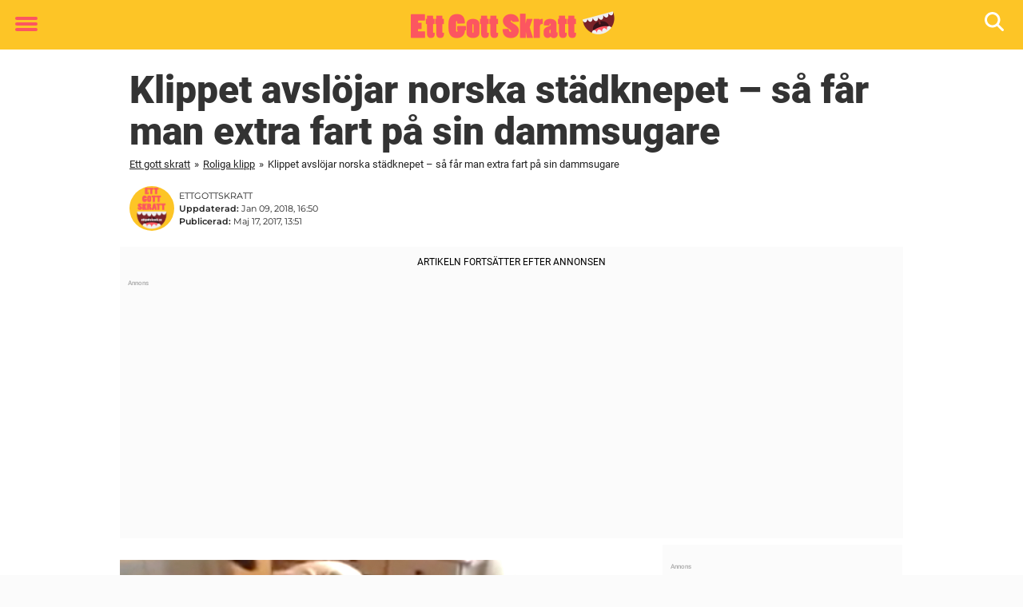

--- FILE ---
content_type: text/html; charset=UTF-8
request_url: https://www.ettgottskratt.se/klippet-avslojar-norska-stadknepet-sa-far-man-extra-fart-pa-sin-dammsugare/
body_size: 21563
content:

<!DOCTYPE html>
<html lang="sv-SE" class="noHeroImage showInlineFeaturedImage">

<head>
  <meta charset="UTF-8">
  <meta name="viewport" content="width=device-width, initial-scale=1">
  <link rel="profile" href="https://gmpg.org/xfn/11">
  <link rel="pingback" href="https://www.ettgottskratt.se/xmlrpc.php">
  <link rel="icon" href="https://cdn-humor.newsner.com/wp-content/uploads/sites/6/2018/01/28154352/cropped-ettgottskratt-logga-liten-1-32x32.png" sizes="32x32" />
<link rel="icon" href="https://cdn-humor.newsner.com/wp-content/uploads/sites/6/2018/01/28154352/cropped-ettgottskratt-logga-liten-1-192x192.png" sizes="192x192" />
<link rel="apple-touch-icon" href="https://cdn-humor.newsner.com/wp-content/uploads/sites/6/2018/01/28154352/cropped-ettgottskratt-logga-liten-1-180x180.png" />
<meta name="msapplication-TileImage" content="https://cdn-humor.newsner.com/wp-content/uploads/sites/6/2018/01/28154352/cropped-ettgottskratt-logga-liten-1-270x270.png" />
  <meta name="msvalidate.01" content="C89AC1CF247AE0ED1C6F78658B88837D" />
    <meta name="pagePath" content="/klippet-avslojar-norska-stadknepet-sa-far-man-extra-fart-pa-sin-dammsugare/" />
  <meta name="pageTitle" content="Klippet avslöjar norska städknepet – så får man extra fart på sin dammsugare" />
  <meta name="pageLanguage" content="sv_SE" />
  <meta name="pageCategory" content="roliga-klipp" />
  <meta name="pageAttributes" content="" />
  <script>
      window.currentPost = {
        id: "12504",
        category: ["roliga-klipp"],
      }
  </script>

  <style>
    .theme-header-color-scheme-color {
      color: #fdc526;
    }

    .theme-header-color-scheme-border-color {
      border-color: #fdc526 !important;
    }

    .theme-header-color-scheme-background-color {
      background-color: #fdc526 !important;
    }

    .theme-header-color-scheme-background {
      background: #fdc526 !important;
    }

    .theme-footer-color-scheme-color {
      color: #222;
    }

    .theme-footer-color-scheme-border-color {
      border-color: #222 !important;
    }

    .theme-footer-color-scheme-background-color {
      background-color: #222 !important;
    }

    .theme-footer-color-scheme-background {
      background: #222 !important;
    }

    .theme-highlight-color-scheme-color {
      color: #fc5660;
    }

    .theme-highlight-color-scheme-border-color {
      border-color: #fc5660 !important;
    }

    .theme-highlight-color-scheme-background-color {
      background-color: #fc5660 !important;
    }

    .theme-highlight-color-scheme-background {
      background: #fc5660 !important;
    }

    .theme-menu-button-color-scheme-color {
      color: #fc5660;
    }

    .theme-menu-button-color-scheme-border-color {
      border-color: #fc5660 !important;
    }

    .theme-menu-button-color-scheme-background-color {
      background-color: #fc5660 !important;
    }

    .theme-menu-button-color-scheme-background {
      background: #fc5660 !important;
    }

    #mega-menu ul.menu li a {
      border-bottom-color: #fc5660 !important;
    }

    :root {
      --newsner-highlight-color: #fc5660;
    }


          .ad-space:before {
        text-align: left;
        font-family: -apple-system, BlinkMacSystemFont, Apple Color Emoji, 'Segoe UI', Roboto, 'Helvetica Neue', Helvetica, Arial, sans-serif;
        font-weight: 200;
        content: "Annons";
        color: #aaa;
        font-weight: 500;
        font-size: 8px;
        line-height: 15px;
        width: 100%;
        display: inline-block;
      }
      </style>

  <style>
    /* One signal */
    div#onesignal-popover-container,
    div#onesignal-slidedown-container {
      z-index: 88889;
    }
  </style>

  

<!-- Begin common scripts -->
<script type="text/javascript">(function(){function i(e){if(!window.frames[e]){if(document.body&&document.body.firstChild){var t=document.body;var n=document.createElement("iframe");n.style.display="none";n.name=e;n.title=e;t.insertBefore(n,t.firstChild)}else{setTimeout(function(){i(e)},5)}}}function e(n,o,r,f,s){function e(e,t,n,i){if(typeof n!=="function"){return}if(!window[o]){window[o]=[]}var a=false;if(s){a=s(e,i,n)}if(!a){window[o].push({command:e,version:t,callback:n,parameter:i})}}e.stub=true;e.stubVersion=2;function t(i){if(!window[n]||window[n].stub!==true){return}if(!i.data){return}var a=typeof i.data==="string";var e;try{e=a?JSON.parse(i.data):i.data}catch(t){return}if(e[r]){var o=e[r];window[n](o.command,o.version,function(e,t){var n={};n[f]={returnValue:e,success:t,callId:o.callId};if(i.source){i.source.postMessage(a?JSON.stringify(n):n,"*")}},o.parameter)}}if(typeof window[n]!=="function"){window[n]=e;if(window.addEventListener){window.addEventListener("message",t,false)}else{window.attachEvent("onmessage",t)}}}e("__tcfapi","__tcfapiBuffer","__tcfapiCall","__tcfapiReturn");i("__tcfapiLocator")})();</script><script type="text/javascript">(function(){(function(e,r){var t=document.createElement("link");t.rel="preconnect";t.as="script";var n=document.createElement("link");n.rel="dns-prefetch";n.as="script";var i=document.createElement("script");i.id="spcloader";i.type="text/javascript";i["async"]=true;i.charset="utf-8";var o="https://sdk.privacy-center.org/"+e+"/loader.js?target_type=notice&target="+r;if(window.didomiConfig&&window.didomiConfig.user){var a=window.didomiConfig.user;var c=a.country;var d=a.region;if(c){o=o+"&country="+c;if(d){o=o+"&region="+d}}}t.href="https://sdk.privacy-center.org/";n.href="https://sdk.privacy-center.org/";i.src=o;var s=document.getElementsByTagName("script")[0];s.parentNode.insertBefore(t,s);s.parentNode.insertBefore(n,s);s.parentNode.insertBefore(i,s)})("d23f3396-48e6-45ff-9275-fc6868832cf1","zVhFk3iN")})();</script><script
  class="wp-rocket-ignore"
  src="https://www.ettgottskratt.se/wp-content/plugins/newsner-ad-target/dist/js/newsner-ad-target.js?v=1768202547"
></script>

<!-- Google tag (gtag.js) -->
<script class="wp-rocket-ignore" async src="https://www.googletagmanager.com/gtag/js?id=G-MLNJWPHX3F"></script>
<script class="wp-rocket-ignore">
  window.dataLayer = window.dataLayer || [];
  function gtag(){dataLayer.push(arguments);}
  gtag('js', new Date());
  gtag('consent', 'default', {'ad_storage': 'denied','analytics_storage': 'denied','ad_user_data': 'denied','ad_personalization': 'denied'});
  gtag('config', 'G-MLNJWPHX3F');
</script>

<script class="wp-rocket-ignore">
  window.googletag = window.googletag || {cmd: []};
</script>

  <!-- yieldWrapper 3.1.0 -->
  <script class="wp-rocket-ignore">
    yieldWrapper = window.yieldWrapper || { cmd: [] };
  </script>
  <script class="wp-rocket-ignore" async src="https://cdn.yieldwrapper.com/yieldwrapper.js"></script>

<script type="text/javascript" async>
  ! function(e, f, u) {
    e.async = 1;
    e.src = u;
    f.parentNode.insertBefore(e, f);
  }(document.createElement('script'), document.getElementsByTagName('script')[0], '//cdn.taboola.com/libtrc/newsner-network/loader.js');
  document.taboola_counter = 0;
  window._taboola = window._taboola || [];
</script>

<script type="text/javascript">
  (function() {
    var _sf_async_config = window._sf_async_config = (window._sf_async_config || {});
    _sf_async_config.uid = 66992;
    _sf_async_config.domain = "ettgottskratt.se";
    _sf_async_config.flickerControl = false;
    _sf_async_config.useCanonical = true;
    _sf_async_config.useCanonicalDomain = true;
    _sf_async_config.sections = "Roliga klipp";
    _sf_async_config.authors = "Niclas Norlindh";

    function loadChartbeat() {
      var e = document.createElement('script');
      var n = document.getElementsByTagName('script')[0];
      e.type = 'text/javascript';
      e.async = true;
      e.src = '//static.chartbeat.com/js/chartbeat.js';;
      n.parentNode.insertBefore(e, n);
    }
    loadChartbeat();
  })();
</script>
<script async src="//static.chartbeat.com/js/chartbeat_mab.js"></script>

<!-- End common scripts -->

<!-- Begin scripts for www.ettgottskratt.se -->
<meta property="fb:pages" content="403886109822394" />
<meta property="fb:app_id" content="289155411478698" />

<!-- End scripts for www.ettgottskratt.se -->


  <meta name='robots' content='index, follow, max-image-preview:large, max-snippet:-1, max-video-preview:-1' />
	<style>img:is([sizes="auto" i], [sizes^="auto," i]) { contain-intrinsic-size: 3000px 1500px }</style>
	
	<!-- This site is optimized with the Yoast SEO Premium plugin v26.3 (Yoast SEO v26.3) - https://yoast.com/wordpress/plugins/seo/ -->
	<title>Klippet avslöjar norska städknepet – så får man extra fart på sin dammsugare</title>
	<link rel="canonical" href="https://www.ettgottskratt.se/klippet-avslojar-norska-stadknepet-sa-far-man-extra-fart-pa-sin-dammsugare/" />
	<meta property="og:locale" content="sv_SE" />
	<meta property="og:type" content="article" />
	<meta property="og:title" content="Klippet avslöjar norska städknepet – så får man extra fart på sin dammsugare" />
	<meta property="og:description" content="Kampen mellan svenskar och norrmän om vilka som är störst, bäst och vackrast har pågått i urminnes tider. Hatkärleken som finns mellan de två länderna är ändå ganska härlig. Trots att svenskar lite slentrianmässigt gärna ..." />
	<meta property="og:url" content="https://www.ettgottskratt.se/klippet-avslojar-norska-stadknepet-sa-far-man-extra-fart-pa-sin-dammsugare/" />
	<meta property="og:site_name" content="Ett gott skratt" />
	<meta property="article:publisher" content="https://www.facebook.com/GottSkratt" />
	<meta property="article:published_time" content="2017-05-17T11:51:35+00:00" />
	<meta property="article:modified_time" content="2018-01-09T16:50:23+00:00" />
	<meta property="og:image" content="https://www.ettgottskratt.se/wp-content/uploads/sites/6/2017/05/NORSKBILDVISNOING.jpg" />
	<meta property="og:image:width" content="1200" />
	<meta property="og:image:height" content="630" />
	<meta property="og:image:type" content="image/jpeg" />
	<meta name="author" content="Niclas Norlindh" />
	<meta name="twitter:card" content="summary_large_image" />
	<meta name="twitter:label1" content="Skriven av" />
	<meta name="twitter:data1" content="Niclas Norlindh" />
	<meta name="twitter:label2" content="Beräknad lästid" />
	<meta name="twitter:data2" content="1 minut" />
	<!-- / Yoast SEO Premium plugin. -->


<link rel='dns-prefetch' href='//www.ettgottskratt.se' />
<link rel="alternate" type="application/rss+xml" title="Ett gott skratt &raquo; Webbflöde" href="https://www.ettgottskratt.se/feed/" />
<link rel="alternate" type="application/rss+xml" title="Ett gott skratt &raquo; Kommentarsflöde" href="https://www.ettgottskratt.se/comments/feed/" />
<script type="text/javascript" id="wpp-js" src="https://www.ettgottskratt.se/wp-content/plugins/wordpress-popular-posts/assets/js/wpp.min.js?ver=7.3.6" data-sampling="1" data-sampling-rate="100" data-api-url="https://www.ettgottskratt.se/wp-json/wordpress-popular-posts" data-post-id="12504" data-token="77c9b06e64" data-lang="0" data-debug="0"></script>
<!-- ettgottskratt.se is managing ads with Advanced Ads --><!--noptimize--><script id="newsner-ready">
			window.advanced_ads_ready=function(e,a){a=a||"complete";var d=function(e){return"interactive"===a?"loading"!==e:"complete"===e};d(document.readyState)?e():document.addEventListener("readystatechange",(function(a){d(a.target.readyState)&&e()}),{once:"interactive"===a})},window.advanced_ads_ready_queue=window.advanced_ads_ready_queue||[];		</script>
		<!--/noptimize--><style id='wp-emoji-styles-inline-css' type='text/css'>

	img.wp-smiley, img.emoji {
		display: inline !important;
		border: none !important;
		box-shadow: none !important;
		height: 1em !important;
		width: 1em !important;
		margin: 0 0.07em !important;
		vertical-align: -0.1em !important;
		background: none !important;
		padding: 0 !important;
	}
</style>
<style id='wp-block-library-theme-inline-css' type='text/css'>
.wp-block-audio :where(figcaption){color:#555;font-size:13px;text-align:center}.is-dark-theme .wp-block-audio :where(figcaption){color:#ffffffa6}.wp-block-audio{margin:0 0 1em}.wp-block-code{border:1px solid #ccc;border-radius:4px;font-family:Menlo,Consolas,monaco,monospace;padding:.8em 1em}.wp-block-embed :where(figcaption){color:#555;font-size:13px;text-align:center}.is-dark-theme .wp-block-embed :where(figcaption){color:#ffffffa6}.wp-block-embed{margin:0 0 1em}.blocks-gallery-caption{color:#555;font-size:13px;text-align:center}.is-dark-theme .blocks-gallery-caption{color:#ffffffa6}:root :where(.wp-block-image figcaption){color:#555;font-size:13px;text-align:center}.is-dark-theme :root :where(.wp-block-image figcaption){color:#ffffffa6}.wp-block-image{margin:0 0 1em}.wp-block-pullquote{border-bottom:4px solid;border-top:4px solid;color:currentColor;margin-bottom:1.75em}.wp-block-pullquote cite,.wp-block-pullquote footer,.wp-block-pullquote__citation{color:currentColor;font-size:.8125em;font-style:normal;text-transform:uppercase}.wp-block-quote{border-left:.25em solid;margin:0 0 1.75em;padding-left:1em}.wp-block-quote cite,.wp-block-quote footer{color:currentColor;font-size:.8125em;font-style:normal;position:relative}.wp-block-quote:where(.has-text-align-right){border-left:none;border-right:.25em solid;padding-left:0;padding-right:1em}.wp-block-quote:where(.has-text-align-center){border:none;padding-left:0}.wp-block-quote.is-large,.wp-block-quote.is-style-large,.wp-block-quote:where(.is-style-plain){border:none}.wp-block-search .wp-block-search__label{font-weight:700}.wp-block-search__button{border:1px solid #ccc;padding:.375em .625em}:where(.wp-block-group.has-background){padding:1.25em 2.375em}.wp-block-separator.has-css-opacity{opacity:.4}.wp-block-separator{border:none;border-bottom:2px solid;margin-left:auto;margin-right:auto}.wp-block-separator.has-alpha-channel-opacity{opacity:1}.wp-block-separator:not(.is-style-wide):not(.is-style-dots){width:100px}.wp-block-separator.has-background:not(.is-style-dots){border-bottom:none;height:1px}.wp-block-separator.has-background:not(.is-style-wide):not(.is-style-dots){height:2px}.wp-block-table{margin:0 0 1em}.wp-block-table td,.wp-block-table th{word-break:normal}.wp-block-table :where(figcaption){color:#555;font-size:13px;text-align:center}.is-dark-theme .wp-block-table :where(figcaption){color:#ffffffa6}.wp-block-video :where(figcaption){color:#555;font-size:13px;text-align:center}.is-dark-theme .wp-block-video :where(figcaption){color:#ffffffa6}.wp-block-video{margin:0 0 1em}:root :where(.wp-block-template-part.has-background){margin-bottom:0;margin-top:0;padding:1.25em 2.375em}
</style>
<style id='global-styles-inline-css' type='text/css'>
:root{--wp--preset--aspect-ratio--square: 1;--wp--preset--aspect-ratio--4-3: 4/3;--wp--preset--aspect-ratio--3-4: 3/4;--wp--preset--aspect-ratio--3-2: 3/2;--wp--preset--aspect-ratio--2-3: 2/3;--wp--preset--aspect-ratio--16-9: 16/9;--wp--preset--aspect-ratio--9-16: 9/16;--wp--preset--color--black: #000000;--wp--preset--color--cyan-bluish-gray: #abb8c3;--wp--preset--color--white: #ffffff;--wp--preset--color--pale-pink: #f78da7;--wp--preset--color--vivid-red: #cf2e2e;--wp--preset--color--luminous-vivid-orange: #ff6900;--wp--preset--color--luminous-vivid-amber: #fcb900;--wp--preset--color--light-green-cyan: #7bdcb5;--wp--preset--color--vivid-green-cyan: #00d084;--wp--preset--color--pale-cyan-blue: #8ed1fc;--wp--preset--color--vivid-cyan-blue: #0693e3;--wp--preset--color--vivid-purple: #9b51e0;--wp--preset--gradient--vivid-cyan-blue-to-vivid-purple: linear-gradient(135deg,rgba(6,147,227,1) 0%,rgb(155,81,224) 100%);--wp--preset--gradient--light-green-cyan-to-vivid-green-cyan: linear-gradient(135deg,rgb(122,220,180) 0%,rgb(0,208,130) 100%);--wp--preset--gradient--luminous-vivid-amber-to-luminous-vivid-orange: linear-gradient(135deg,rgba(252,185,0,1) 0%,rgba(255,105,0,1) 100%);--wp--preset--gradient--luminous-vivid-orange-to-vivid-red: linear-gradient(135deg,rgba(255,105,0,1) 0%,rgb(207,46,46) 100%);--wp--preset--gradient--very-light-gray-to-cyan-bluish-gray: linear-gradient(135deg,rgb(238,238,238) 0%,rgb(169,184,195) 100%);--wp--preset--gradient--cool-to-warm-spectrum: linear-gradient(135deg,rgb(74,234,220) 0%,rgb(151,120,209) 20%,rgb(207,42,186) 40%,rgb(238,44,130) 60%,rgb(251,105,98) 80%,rgb(254,248,76) 100%);--wp--preset--gradient--blush-light-purple: linear-gradient(135deg,rgb(255,206,236) 0%,rgb(152,150,240) 100%);--wp--preset--gradient--blush-bordeaux: linear-gradient(135deg,rgb(254,205,165) 0%,rgb(254,45,45) 50%,rgb(107,0,62) 100%);--wp--preset--gradient--luminous-dusk: linear-gradient(135deg,rgb(255,203,112) 0%,rgb(199,81,192) 50%,rgb(65,88,208) 100%);--wp--preset--gradient--pale-ocean: linear-gradient(135deg,rgb(255,245,203) 0%,rgb(182,227,212) 50%,rgb(51,167,181) 100%);--wp--preset--gradient--electric-grass: linear-gradient(135deg,rgb(202,248,128) 0%,rgb(113,206,126) 100%);--wp--preset--gradient--midnight: linear-gradient(135deg,rgb(2,3,129) 0%,rgb(40,116,252) 100%);--wp--preset--font-size--small: 13px;--wp--preset--font-size--medium: 20px;--wp--preset--font-size--large: 36px;--wp--preset--font-size--x-large: 42px;--wp--preset--spacing--20: 0.44rem;--wp--preset--spacing--30: 0.67rem;--wp--preset--spacing--40: 1rem;--wp--preset--spacing--50: 1.5rem;--wp--preset--spacing--60: 2.25rem;--wp--preset--spacing--70: 3.38rem;--wp--preset--spacing--80: 5.06rem;--wp--preset--shadow--natural: 6px 6px 9px rgba(0, 0, 0, 0.2);--wp--preset--shadow--deep: 12px 12px 50px rgba(0, 0, 0, 0.4);--wp--preset--shadow--sharp: 6px 6px 0px rgba(0, 0, 0, 0.2);--wp--preset--shadow--outlined: 6px 6px 0px -3px rgba(255, 255, 255, 1), 6px 6px rgba(0, 0, 0, 1);--wp--preset--shadow--crisp: 6px 6px 0px rgba(0, 0, 0, 1);}:root { --wp--style--global--content-size: 664px;--wp--style--global--wide-size: 664px; }:where(body) { margin: 0; }.wp-site-blocks > .alignleft { float: left; margin-right: 2em; }.wp-site-blocks > .alignright { float: right; margin-left: 2em; }.wp-site-blocks > .aligncenter { justify-content: center; margin-left: auto; margin-right: auto; }:where(.is-layout-flex){gap: 0.5em;}:where(.is-layout-grid){gap: 0.5em;}.is-layout-flow > .alignleft{float: left;margin-inline-start: 0;margin-inline-end: 2em;}.is-layout-flow > .alignright{float: right;margin-inline-start: 2em;margin-inline-end: 0;}.is-layout-flow > .aligncenter{margin-left: auto !important;margin-right: auto !important;}.is-layout-constrained > .alignleft{float: left;margin-inline-start: 0;margin-inline-end: 2em;}.is-layout-constrained > .alignright{float: right;margin-inline-start: 2em;margin-inline-end: 0;}.is-layout-constrained > .aligncenter{margin-left: auto !important;margin-right: auto !important;}.is-layout-constrained > :where(:not(.alignleft):not(.alignright):not(.alignfull)){max-width: var(--wp--style--global--content-size);margin-left: auto !important;margin-right: auto !important;}.is-layout-constrained > .alignwide{max-width: var(--wp--style--global--wide-size);}body .is-layout-flex{display: flex;}.is-layout-flex{flex-wrap: wrap;align-items: center;}.is-layout-flex > :is(*, div){margin: 0;}body .is-layout-grid{display: grid;}.is-layout-grid > :is(*, div){margin: 0;}body{padding-top: 0px;padding-right: 0px;padding-bottom: 0px;padding-left: 0px;}a:where(:not(.wp-element-button)){text-decoration: underline;}:root :where(.wp-element-button, .wp-block-button__link){background-color: #32373c;border-width: 0;color: #fff;font-family: inherit;font-size: inherit;line-height: inherit;padding: calc(0.667em + 2px) calc(1.333em + 2px);text-decoration: none;}.has-black-color{color: var(--wp--preset--color--black) !important;}.has-cyan-bluish-gray-color{color: var(--wp--preset--color--cyan-bluish-gray) !important;}.has-white-color{color: var(--wp--preset--color--white) !important;}.has-pale-pink-color{color: var(--wp--preset--color--pale-pink) !important;}.has-vivid-red-color{color: var(--wp--preset--color--vivid-red) !important;}.has-luminous-vivid-orange-color{color: var(--wp--preset--color--luminous-vivid-orange) !important;}.has-luminous-vivid-amber-color{color: var(--wp--preset--color--luminous-vivid-amber) !important;}.has-light-green-cyan-color{color: var(--wp--preset--color--light-green-cyan) !important;}.has-vivid-green-cyan-color{color: var(--wp--preset--color--vivid-green-cyan) !important;}.has-pale-cyan-blue-color{color: var(--wp--preset--color--pale-cyan-blue) !important;}.has-vivid-cyan-blue-color{color: var(--wp--preset--color--vivid-cyan-blue) !important;}.has-vivid-purple-color{color: var(--wp--preset--color--vivid-purple) !important;}.has-black-background-color{background-color: var(--wp--preset--color--black) !important;}.has-cyan-bluish-gray-background-color{background-color: var(--wp--preset--color--cyan-bluish-gray) !important;}.has-white-background-color{background-color: var(--wp--preset--color--white) !important;}.has-pale-pink-background-color{background-color: var(--wp--preset--color--pale-pink) !important;}.has-vivid-red-background-color{background-color: var(--wp--preset--color--vivid-red) !important;}.has-luminous-vivid-orange-background-color{background-color: var(--wp--preset--color--luminous-vivid-orange) !important;}.has-luminous-vivid-amber-background-color{background-color: var(--wp--preset--color--luminous-vivid-amber) !important;}.has-light-green-cyan-background-color{background-color: var(--wp--preset--color--light-green-cyan) !important;}.has-vivid-green-cyan-background-color{background-color: var(--wp--preset--color--vivid-green-cyan) !important;}.has-pale-cyan-blue-background-color{background-color: var(--wp--preset--color--pale-cyan-blue) !important;}.has-vivid-cyan-blue-background-color{background-color: var(--wp--preset--color--vivid-cyan-blue) !important;}.has-vivid-purple-background-color{background-color: var(--wp--preset--color--vivid-purple) !important;}.has-black-border-color{border-color: var(--wp--preset--color--black) !important;}.has-cyan-bluish-gray-border-color{border-color: var(--wp--preset--color--cyan-bluish-gray) !important;}.has-white-border-color{border-color: var(--wp--preset--color--white) !important;}.has-pale-pink-border-color{border-color: var(--wp--preset--color--pale-pink) !important;}.has-vivid-red-border-color{border-color: var(--wp--preset--color--vivid-red) !important;}.has-luminous-vivid-orange-border-color{border-color: var(--wp--preset--color--luminous-vivid-orange) !important;}.has-luminous-vivid-amber-border-color{border-color: var(--wp--preset--color--luminous-vivid-amber) !important;}.has-light-green-cyan-border-color{border-color: var(--wp--preset--color--light-green-cyan) !important;}.has-vivid-green-cyan-border-color{border-color: var(--wp--preset--color--vivid-green-cyan) !important;}.has-pale-cyan-blue-border-color{border-color: var(--wp--preset--color--pale-cyan-blue) !important;}.has-vivid-cyan-blue-border-color{border-color: var(--wp--preset--color--vivid-cyan-blue) !important;}.has-vivid-purple-border-color{border-color: var(--wp--preset--color--vivid-purple) !important;}.has-vivid-cyan-blue-to-vivid-purple-gradient-background{background: var(--wp--preset--gradient--vivid-cyan-blue-to-vivid-purple) !important;}.has-light-green-cyan-to-vivid-green-cyan-gradient-background{background: var(--wp--preset--gradient--light-green-cyan-to-vivid-green-cyan) !important;}.has-luminous-vivid-amber-to-luminous-vivid-orange-gradient-background{background: var(--wp--preset--gradient--luminous-vivid-amber-to-luminous-vivid-orange) !important;}.has-luminous-vivid-orange-to-vivid-red-gradient-background{background: var(--wp--preset--gradient--luminous-vivid-orange-to-vivid-red) !important;}.has-very-light-gray-to-cyan-bluish-gray-gradient-background{background: var(--wp--preset--gradient--very-light-gray-to-cyan-bluish-gray) !important;}.has-cool-to-warm-spectrum-gradient-background{background: var(--wp--preset--gradient--cool-to-warm-spectrum) !important;}.has-blush-light-purple-gradient-background{background: var(--wp--preset--gradient--blush-light-purple) !important;}.has-blush-bordeaux-gradient-background{background: var(--wp--preset--gradient--blush-bordeaux) !important;}.has-luminous-dusk-gradient-background{background: var(--wp--preset--gradient--luminous-dusk) !important;}.has-pale-ocean-gradient-background{background: var(--wp--preset--gradient--pale-ocean) !important;}.has-electric-grass-gradient-background{background: var(--wp--preset--gradient--electric-grass) !important;}.has-midnight-gradient-background{background: var(--wp--preset--gradient--midnight) !important;}.has-small-font-size{font-size: var(--wp--preset--font-size--small) !important;}.has-medium-font-size{font-size: var(--wp--preset--font-size--medium) !important;}.has-large-font-size{font-size: var(--wp--preset--font-size--large) !important;}.has-x-large-font-size{font-size: var(--wp--preset--font-size--x-large) !important;}
:where(.wp-block-post-template.is-layout-flex){gap: 1.25em;}:where(.wp-block-post-template.is-layout-grid){gap: 1.25em;}
:where(.wp-block-columns.is-layout-flex){gap: 2em;}:where(.wp-block-columns.is-layout-grid){gap: 2em;}
:root :where(.wp-block-pullquote){font-size: 1.5em;line-height: 1.6;}
</style>
<link rel='stylesheet' id='newsner_blocks_style-css' href='https://www.ettgottskratt.se/wp-content/plugins/newsner-blocks/src/../build/css/style.bundle.css?v=1768202547' type='text/css' media='all' />
<link rel='stylesheet' id='wordpress-popular-posts-css-css' href='https://www.ettgottskratt.se/wp-content/plugins/wordpress-popular-posts/assets/css/wpp.css?ver=7.3.6' type='text/css' media='all' />
<link rel='stylesheet' id='parent-style-css' href='https://www.ettgottskratt.se/wp-content/themes/smart-magazine/style.css?ver=6.8.3' type='text/css' media='all' />
<link rel='stylesheet' id='newsner-css' href='https://www.ettgottskratt.se/wp-content/themes/newsneregs/dist/css/main.css?ver=1768202548' type='text/css' media='all' />
<link rel='stylesheet' id='single-article-css' href='https://www.ettgottskratt.se/wp-content/themes/newsneregs/dist/css/single.css?ver=1768202548' type='text/css' media='all' />
<link rel='stylesheet' id='growthbook-css' href='https://www.ettgottskratt.se/wp-content/themes/newsneregs/dist/css/growthbook.css?ver=1768202548' type='text/css' media='all' />
<script type="text/javascript" src="https://www.ettgottskratt.se/wp-includes/js/jquery/jquery.min.js?ver=3.7.1" id="jquery-core-js"></script>
<script type="text/javascript" id="advanced-ads-advanced-js-js-extra">
/* <![CDATA[ */
var advads_options = {"blog_id":"6","privacy":{"enabled":false,"state":"not_needed"}};
/* ]]> */
</script>
<script type="text/javascript" src="https://www.ettgottskratt.se/wp-content/plugins/advanced-ads/public/assets/js/advanced.min.js?ver=1.56.4" id="advanced-ads-advanced-js-js"></script>
<script type="text/javascript" id="advanced_ads_pro/visitor_conditions-js-extra">
/* <![CDATA[ */
var advanced_ads_pro_visitor_conditions = {"referrer_cookie_name":"advanced_ads_pro_visitor_referrer","referrer_exdays":"365","page_impr_cookie_name":"advanced_ads_page_impressions","page_impr_exdays":"3650"};
/* ]]> */
</script>
<script type="text/javascript" src="https://www.ettgottskratt.se/wp-content/plugins/advanced-ads-pro/modules/advanced-visitor-conditions/inc/conditions.min.js?ver=2.28.2" id="advanced_ads_pro/visitor_conditions-js"></script>
<script type="text/javascript" src="https://www.ettgottskratt.se/wp-content/themes/smart-magazine/assets/js/modernizr.custom.js?ver=20150615" id="smart-magazine-modernizr-js"></script>
<script type="text/javascript" src="https://www.ettgottskratt.se/wp-content/themes/smart-magazine/assets/js/jquery.easing.js?ver=20150615" id="smart-magazine-easing-js"></script>
<script type="text/javascript" src="https://www.ettgottskratt.se/wp-content/themes/smart-magazine/assets/js/jquery.hoverIntent.js?ver=20150615" id="smart-magazine-hoverIntent-js"></script>
<link rel="https://api.w.org/" href="https://www.ettgottskratt.se/wp-json/" /><link rel="alternate" title="JSON" type="application/json" href="https://www.ettgottskratt.se/wp-json/wp/v2/posts/12504" /><link rel="EditURI" type="application/rsd+xml" title="RSD" href="https://www.ettgottskratt.se/xmlrpc.php?rsd" />
<meta name="generator" content="WordPress 6.8.3" />
<link rel='shortlink' href='https://www.ettgottskratt.se/?p=12504' />

  <script>
    window.FB = window.FB || {};
    window.FB.__buffer = true;
  </script>

  <script>window.players = {}</script>            <style id="wpp-loading-animation-styles">@-webkit-keyframes bgslide{from{background-position-x:0}to{background-position-x:-200%}}@keyframes bgslide{from{background-position-x:0}to{background-position-x:-200%}}.wpp-widget-block-placeholder,.wpp-shortcode-placeholder{margin:0 auto;width:60px;height:3px;background:#dd3737;background:linear-gradient(90deg,#dd3737 0%,#571313 10%,#dd3737 100%);background-size:200% auto;border-radius:3px;-webkit-animation:bgslide 1s infinite linear;animation:bgslide 1s infinite linear}</style>
            <script type="text/javascript">
		var advadsCfpQueue = [];
		var advadsCfpAd = function( adID ){
			if ( 'undefined' == typeof advadsProCfp ) { advadsCfpQueue.push( adID ) } else { advadsProCfp.addElement( adID ) }
		};
		</script>
		    <script type="application/ld+json">
    [
        {
            "@context": "https://schema.org",
            "@type": "NewsArticle",
            "isBasedOn": "https://www.ettgottskratt.se/klippet-avslojar-norska-stadknepet-sa-far-man-extra-fart-pa-sin-dammsugare/",
            "headline": "Klippet avslöjar norska städknepet – så får man extra fart på sin dammsugare",
            "url": "https://www.ettgottskratt.se/klippet-avslojar-norska-stadknepet-sa-far-man-extra-fart-pa-sin-dammsugare/",
            "thumbnailUrl": "https://cdn-humor.newsner.com/wp-content/uploads/sites/6/2017/05/28152644/NORSKBILDVISNOING.jpg",
            "alternativeHeadline": "",
            "articleBody": "Kampen mellan svenskar och norrm\u00e4n om vilka som \u00e4r st\u00f6rst, b\u00e4st och vackrast har p\u00e5g\u00e5tt i urminnes tider. Hatk\u00e4rleken som finns mellan de tv\u00e5 l\u00e4nderna \u00e4r \u00e4nd\u00e5 ganska h\u00e4rlig.\n\nTrots att svenskar lite slentrianm\u00e4ssigt g\u00e4rna klankar ner p\u00e5 allt norrm\u00e4n g\u00f6r s\u00e5 \u00e4r \u00e4nd\u00e5 k\u00e4nslan att det ocks\u00e5 finns en viss k\u00e4rlek mellan l\u00e4nderna.\n\nHumor och skratt \u00e4r ju dessutom s\u00e4llan negativt \u2013 och att ha kul \u00e5t vad v\u00e5ra grannar i v\u00e4st sysslar med sl\u00e5r aldrig fel inom Sveriges gr\u00e4nser.\n\nEn av mina favoriter handlar om hur man i Norge startar en dammsugare. Det avsl\u00f6jas i det h\u00e4r klippet (nedan) d\u00e4r en man hade planerat att st\u00e4da, men det g\u00e5r inte s\u00e5 bra.\n\nDammsugaren vill inte g\u00e5 ig\u00e5ng, trots hans ih\u00e4rdiga f\u00f6rs\u00f6k. Men tyv\u00e4rr, gutten, det \u00e4r vare sig en gr\u00e4sklippare eller b\u00e5tmotor du ska dra ig\u00e5ng\u2026\n\n\n\nDELA om det h\u00e4r klippet fick dig att le!\nGilla Ettgottskratt om du vill ha ett roligare fl\u00f6de!",
            "dateModified": "2018-01-09T16:50:23+00:00",
            "datePublished": "2017-05-17T13:51:35+00:00",
            "articleSection": "",
            "description": "",
            "keywords": "",
            "image": {
                "@type": "ImageObject",
                "url": "https://cdn-humor.newsner.com/wp-content/uploads/sites/6/2017/05/28152644/NORSKBILDVISNOING.jpg",
                "caption": ""
            },
            "author": {
                "@type": "Person",
                "name": "Niclas Norlindh",
                "image": "https://secure.gravatar.com/avatar/73af698f3bd38153ff4eace4d0a8a09a72d213f233203b7da534ba428c7f9b77?s=96&d=mm&r=g",
                "jobTitle": "",
                "description": "",
                "url": "https://www.ettgottskratt.se/author/niclasnorlindh/"
            },
            "publisher": {
                "@type": "NewsMediaOrganization",
                "foundingDate": "2014-09-07",
                "legalName": "Nyheter N365",
                "name": "Ett gott skratt",
                "url": "https://www.ettgottskratt.se",
                "masthead": "",
                "ethicsPolicy": "",
                "correctionsPolicy": "",
                "verificationFactCheckingPolicy": "",
                "logo": {
                    "@type": "ImageObject",
                    "url": "https://cdn-humor.newsner.com/wp-content/uploads/sites/6/2018/01/28151111/ettgottskratt-logga.png"
                }
                
            }
        }
    ]
    </script>  <style type="text/css">

    :root {
      --newsner-highlight-text-color: #ffffff;
    }

    header.main-header, header#header.header, header.main-header div#nav-sticky, header.main-header div#nav-sticky, header#header.header div#nav-sticky, div#nav-sticky_progress-bar {
      background: #fdc526;
    }

    header.main-header header#header.header div.toggle-holder div.mobile-toggle > span, header.main-header header#header.header #nav-sticky div.mobile-toggle > span {
      background: #fc5660;
    }

    
    header.main-header header#header.header #nav-sticky #nav-sticky_progress-bar_fill {
      background: #fc5660;
    }

    header.main-header header#header.header div.social-holder button.dropdown-toggle span:first-child {
      color: #fc5660 !important;
    }


    header.main-header header#header.header #mega-menu ul.menu li a {
      border-bottom-color: #fc5660;
    }

    header.main-header header#header.header .social-holder .quick-search .search-form .search-form-inner-container.input-group .search-field.form-control {
      color: #fc5660;
    }
    header.main-header header#header.header .social-holder .quick-search .search-form .search-form-inner-container.input-group .search-field.form-control::-webkit-input-placeholder { color: #fc5660; }
    header.main-header header#header.header .social-holder .quick-search .search-form .search-form-inner-container.input-group .search-field.form-control::-moz-placeholder { color: #fc5660; }
    header.main-header header#header.header .social-holder .quick-search .search-form .search-form-inner-container.input-group .search-field.form-control:-ms-input-placeholder { color: #fc5660; }
    header.main-header header#header.header .social-holder .quick-search .search-form .search-form-inner-container.input-group .search-field.form-control:-moz-placeholder { color: #fc5660; }


    div.content_wrapper div.content_border div.container .section-title {
      background: #fc5660;
    }

    h3.section-title, p.section-title, h3.widget-title {
      background: #fc5660;
      color: #ffffff;
    }

    .post.featured-article .featured-title {
      border-bottom: 5px solid #fc5660;
    }

    div.content_wrapper .entry-content p a,
    .newsner-tag-list-block a,
    .newsner-read-more-block ul li a {
              background-image: linear-gradient(to right, #fc5660 0%, #fc5660);
            background-repeat: repeat-x;
      background-position: 0 95%;
      background-size: 100% 2px;
    }

    div.content_wrapper .entry-content p a:hover,
    .newsner-tag-list-block a:hover,
    .newsner-read-more-block ul li a:hover {
              background-color: #fc5660;
            color: #333    }

    div.content_wrapper .tags .tags-links a,
    .archive-title-category-links.tags-links a,
    .navigation .nav-links .page-numbers.prev,
    .navigation .nav-links .page-numbers.next,
    .navigation .nav-links .page-numbers {
      background: #fc5660;
    }

    .inline-google-news-feed-link a,
    .inline-google-news-feed-link a:hover {
        background: #fc5660;
        color: #ffffff;
    }

    footer.site-footer-wrapper div.footer-logo-block, footer.site-footer-wrapper div.site-footer, footer.site-footer-wrapper div.copyright {
      background: #222;
    }

    /* Simplified */
    .display-horizontal-main-menu .main-menu-below .nav_container nav.main_nav .sf-menu li.current-menu-item a {
      color: #fc5660;
    }

    .display-horizontal-main-menu .main-menu-below .nav_container nav.main_nav .sf-menu li a:hover {
      color: #fc5660;
    }

    /* Simplified - Mediaplanet */

    .variant-mediaplanet .homepage-top.homepage-content-area .gum_posts_grid_wrapper .gum_post_data li.cat {
      background-color: #fc5660;
    }

    .variant-mediaplanet .homepage-main.homepage-content-area .homepage-content-main .single_post_block li.cat {
      background-color: #fc5660;
    }

    .variant-mediaplanet .gum_home_sidebar .tagcloud a.tag-cloud-link, .variant-mediaplanet .gum_home_sidebar .tagcloud a.tag-cloud-link:visited {
      color: #fc5660;
    }

    .variant-mediaplanet .gum_home_sidebar .tagcloud a.tag-cloud-link:hover {
      color: #fc5660;
      opacity: 0.6;
    }

    .single-post .page-links a, .single-post .page-links a:hover {
      background: #fc5660;
    }

    /* Plugin - Post type Publication */
    div.single-publication-container .publication-download-button a.read-publication {
      background: #fc5660;
    }

    /* Simplified - Sport */

    .variant-sport .homepage-top.homepage-content-area .gum_posts_grid_wrapper .gum_post_data li.cat {
      background-color: #fc5660;
    }

    .variant-sport .homepage-main.homepage-content-area .homepage-content-main .single_post_block li.cat {
      background-color: #fc5660;
    }

    .variant-sport .gum_home_sidebar .tagcloud a.tag-cloud-link, .variant-sport .gum_home_sidebar .tagcloud a.tag-cloud-link:visited {
      color: #fc5660;
    }

    .variant-sport .gum_home_sidebar .tagcloud a.tag-cloud-link:hover {
      color: #fc5660;
      opacity: 0.6;
    }
    .variant-sport .sport-style .main-menu-category .main_nav{
      /* background-color: #fc5660; */
	  background-color: #fdc526;
    }
    .variant-sport .not-single .recent-list .recent-category {
    	background: #fc5660;
    }
    .variant-sport .not-single .recent-list .recent-category p {
    	/* theme_menu_button_color is not white*/
    	color: #fc5660!important;
    	/* color: #fff!important; */
    }
 </style>

        <!-- Google Tag Manager -->
        <script>(function(w,d,s,l,i){w[l]=w[l]||[];w[l].push({'gtm.start':
        new Date().getTime(),event:'gtm.js'});var f=d.getElementsByTagName(s)[0],
        j=d.createElement(s),dl=l!='dataLayer'?'&l='+l:'';j.async=true;j.src=
        'https://www.googletagmanager.com/gtm.js?id='+i+dl;f.parentNode.insertBefore(j,f);
        })(window,document,'script','dataLayer','GTM-TN4T352');</script>
        <!-- End Google Tag Manager -->
          <style type="text/css">
	  .main_nav, .main_nav .sf-menu .sub-menu{    border-top: 5px solid ;}
	  .main_nav .sf-menu .sub-menu:before{
		      border-bottom-color: ;
	  }
	  .byline .cat-links a, .gum_post_data ul li.cat, .gum_post_block_meta ul li.cat, .gum_post_block_meta ul li.cat{
		  background: ;
		   color: ;
	  }
	  .gum_post_data ul li.cat a, .gum_post_block_meta ul li.cat a, .gum_post_block_meta ul li.cat a{
		 		   color: ;
	  }
 </style>
  
<noscript><style>.lazyload[data-src]{display:none !important;}</style></noscript><style>.lazyload{background-image:none !important;}.lazyload:before{background-image:none !important;}</style><link rel="icon" href="https://cdn-humor.newsner.com/wp-content/uploads/sites/6/2018/01/28154352/cropped-ettgottskratt-logga-liten-1-32x32.png" sizes="32x32" />
<link rel="icon" href="https://cdn-humor.newsner.com/wp-content/uploads/sites/6/2018/01/28154352/cropped-ettgottskratt-logga-liten-1-192x192.png" sizes="192x192" />
<link rel="apple-touch-icon" href="https://cdn-humor.newsner.com/wp-content/uploads/sites/6/2018/01/28154352/cropped-ettgottskratt-logga-liten-1-180x180.png" />
<meta name="msapplication-TileImage" content="https://cdn-humor.newsner.com/wp-content/uploads/sites/6/2018/01/28154352/cropped-ettgottskratt-logga-liten-1-270x270.png" />
</head>

<body class="wp-singular post-template-default single single-post postid-12504 single-format-standard wp-theme-smart-magazine wp-child-theme-newsneregs group-blog aa-prefix-newsner-">
      
    
    <div id="backend-ad-outofpage_dynamic_12504_1"></div>
    <script class="wp-rocket-ignore">
      yieldWrapper.cmd.push(function() {
        yieldWrapper.defineSlot({
          id: "backend-ad-outofpage_dynamic_12504_1",
          adType: "out-of-page",
          targeting: {
            pagePath: '/klippet-avslojar-norska-stadknepet-sa-far-man-extra-fart-pa-sin-dammsugare/',pageTitle: 'Klippet avslöjar norska städknepet – så får man extra fart på sin dammsugare',pageCategory: 'Roliga klipp',pageLanguage: 'sv_SE',pageType: 'post',          }
        });
      });
    </script>
        <!-- Google Tag Manager (noscript) -->
      <noscript><iframe src="https://www.googletagmanager.com/ns.html?id=GTM-TN4T352"
      height="0" width="0" style="display:none;visibility:hidden"></iframe></noscript>
      <!-- End Google Tag Manager (noscript) -->
      
  <div class="">
    <div class="content-container">

      <!-- Start Content Click Capture -->
      <div class="click-capture"></div>
      <!-- End Content Click Capture -->

      <!-- Switching Header Theme -->
      <!-- Start Header -->
<header id="header" class="header style1 ">

	
	<div class="header_top cf">
		<div class="row full-width-row align-middle display-flex">
			<div class="toggle-holder">
				<button
					class="mobile-toggle "
					id="dropdownMegaMenuButton"
					aria-haspopup="true"
					aria-expanded="false"
					type="button"
				>
					<span class="theme-menu-button-color-scheme-background-color"></span>
					<span class="theme-menu-button-color-scheme-background-color"></span>
					<span class="theme-menu-button-color-scheme-background-color"></span>
					<span class="screen-reader-text">Toggle menu</span>
				</button>
			</div>

			<div id="mega-menu" class="hideMe" aria-labelledby="dropdownMegaMenuButton">
				<div class="container">

					<div class="megamenu-container"><ul id="menu-mega-menu" class="menu"><li id="menu-item-19631" class="menu-item menu-item-type-taxonomy menu-item-object-category menu-item-19631"><a href="https://www.ettgottskratt.se/barn/">Barn</a></li>
<li id="menu-item-19632" class="menu-item menu-item-type-taxonomy menu-item-object-category menu-item-19632"><a href="https://www.ettgottskratt.se/djur/">Djur</a></li>
<li id="menu-item-19633" class="menu-item menu-item-type-taxonomy menu-item-object-category menu-item-19633"><a href="https://www.ettgottskratt.se/familj/">Familj</a></li>
<li id="menu-item-19634" class="menu-item menu-item-type-taxonomy menu-item-object-category menu-item-19634"><a href="https://www.ettgottskratt.se/foraldrar/">Föräldrar</a></li>
<li id="menu-item-19635" class="menu-item menu-item-type-taxonomy menu-item-object-category menu-item-19635"><a href="https://www.ettgottskratt.se/frackis/">Fräckis</a></li>
<li id="menu-item-19636" class="menu-item menu-item-type-taxonomy menu-item-object-category menu-item-19636"><a href="https://www.ettgottskratt.se/frackisar/">fräckisar</a></li>
<li id="menu-item-19637" class="menu-item menu-item-type-taxonomy menu-item-object-category menu-item-19637"><a href="https://www.ettgottskratt.se/guldkorn/">Guldkorn</a></li>
<li id="menu-item-19638" class="menu-item menu-item-type-taxonomy menu-item-object-category menu-item-19638"><a href="https://www.ettgottskratt.se/historier/">Historier</a></li>
<li id="menu-item-19639" class="menu-item menu-item-type-taxonomy menu-item-object-category menu-item-19639"><a href="https://www.ettgottskratt.se/internet/">Internet</a></li>
<li id="menu-item-19640" class="menu-item menu-item-type-taxonomy menu-item-object-category menu-item-19640"><a href="https://www.ettgottskratt.se/konstigt/">Konstigt</a></li>
<li id="menu-item-19641" class="menu-item menu-item-type-taxonomy menu-item-object-category menu-item-19641"><a href="https://www.ettgottskratt.se/lista/">Lista</a></li>
<li id="menu-item-19642" class="menu-item menu-item-type-taxonomy menu-item-object-category menu-item-19642"><a href="https://www.ettgottskratt.se/nostalgi/">Nostalgi</a></li>
<li id="menu-item-19643" class="menu-item menu-item-type-taxonomy menu-item-object-category menu-item-19643"><a href="https://www.ettgottskratt.se/nyheter/">Nyheter</a></li>
<li id="menu-item-19644" class="menu-item menu-item-type-taxonomy menu-item-object-category menu-item-19644"><a href="https://www.ettgottskratt.se/quiz/">Quiz</a></li>
<li id="menu-item-19645" class="menu-item menu-item-type-taxonomy menu-item-object-category menu-item-19645"><a href="https://www.ettgottskratt.se/reklam/">Reklam</a></li>
<li id="menu-item-19646" class="menu-item menu-item-type-taxonomy menu-item-object-category menu-item-19646"><a href="https://www.ettgottskratt.se/relation/">Relation</a></li>
<li id="menu-item-19647" class="menu-item menu-item-type-taxonomy menu-item-object-category current-post-ancestor current-menu-parent current-post-parent menu-item-19647"><a href="https://www.ettgottskratt.se/roliga-klipp/">Roliga klipp</a></li>
</ul></div>
											<aside class="quick-search-mobile">
							<button
								type="button"
								class="search-icon icon"
								aria-label="Sök"
							>https://www.ettgottskratt.se/wp-content/themes/newsneregs/images/magnifying-glass-solid-full.svg</button>
							<form role="search" method="get" class="search-form" action="https://www.ettgottskratt.se/">
  <div class="search-form-inner-container input-group">
    <input type="search" class="search-field form-control" placeholder="Sök" value="" name="s"/>
    <span class="input-group-btn">
      <button class="icon btn btn-default" aria-label="Search">
        <img src="[data-uri]" data-src="https://www.ettgottskratt.se/wp-content/themes/newsneregs/images/magnifying-glass-solid-full.svg" decoding="async" class="lazyload"><noscript><img src="https://www.ettgottskratt.se/wp-content/themes/newsneregs/images/magnifying-glass-solid-full.svg" data-eio="l"></noscript>
      </button>
    </span>
  </div>
</form>						</aside>
					
									</div>
			</div>

			<div class="logo text-center">
				<a href="https://www.ettgottskratt.se" class="logolink" title="Ett gott skratt">
											<img width="558" height="80" src="[data-uri]" class="logoimg lazyload" alt="Ett gott skratt" decoding="async" data-src="https://cdn-humor.newsner.com/wp-content/uploads/sites/6/2018/01/28151111/ettgottskratt-logga.png" data-eio-rwidth="558" data-eio-rheight="80" /><noscript><img width="558" height="80" src="https://cdn-humor.newsner.com/wp-content/uploads/sites/6/2018/01/28151111/ettgottskratt-logga.png" class="logoimg" alt="Ett gott skratt" decoding="async" data-eio="l" /></noscript>									</a>
			</div>
			<div class="social-holder style1">

									<aside class="quick-search quick-search-desktop">
						<button
							type="button"
							class="search-icon icon theme-menu-button-color-scheme-color"
							aria-label="Sök"
						>
                            <img src="[data-uri]" data-src="https://www.ettgottskratt.se/wp-content/themes/newsneregs/images/magnifying-glass-solid-full.svg" decoding="async" class="lazyload"><noscript><img src="https://www.ettgottskratt.se/wp-content/themes/newsneregs/images/magnifying-glass-solid-full.svg" data-eio="l"></noscript>
                        </button>
						<form role="search" method="get" class="search-form" action="https://www.ettgottskratt.se/">
  <div class="search-form-inner-container input-group">
    <input type="search" class="search-field form-control" placeholder="Sök" value="" name="s"/>
    <span class="input-group-btn">
      <button class="icon btn btn-default" aria-label="Search">
        <img src="[data-uri]" data-src="https://www.ettgottskratt.se/wp-content/themes/newsneregs/images/magnifying-glass-solid-full.svg" decoding="async" class="lazyload"><noscript><img src="https://www.ettgottskratt.se/wp-content/themes/newsneregs/images/magnifying-glass-solid-full.svg" data-eio="l"></noscript>
      </button>
    </span>
  </div>
</form>					</aside>
				
							</div>
			
		</div>
	</div>

			<div id="nav-sticky" class="hideMe">
			<div id="nav-sticky_content">
				<div class="mobile-toggle hide-for-large-up">
					<span class="theme-menu-button-color-scheme-background-color"></span><span class="theme-menu-button-color-scheme-background-color"></span><span class="theme-menu-button-color-scheme-background-color"></span>
				</div>

				<a href="https://www.ettgottskratt.se">
											<img width="956" height="960" src="[data-uri]" class="mobile-home-button lazyload" alt="Ett gott skratt" decoding="async" fetchpriority="high"   data-src="https://cdn-humor.newsner.com/wp-content/uploads/sites/6/2018/01/28154353/ettgottskratt-logga-liten.png" data-srcset="https://cdn-humor.newsner.com/wp-content/uploads/sites/6/2018/01/28154353/ettgottskratt-logga-liten.png 956w, https://cdn-humor.newsner.com/wp-content/uploads/sites/6/2018/01/28154353/ettgottskratt-logga-liten-150x150.png 150w, https://cdn-humor.newsner.com/wp-content/uploads/sites/6/2018/01/28154353/ettgottskratt-logga-liten-300x300.png 300w, https://cdn-humor.newsner.com/wp-content/uploads/sites/6/2018/01/28154353/ettgottskratt-logga-liten-768x771.png 768w" data-sizes="auto" data-eio-rwidth="956" data-eio-rheight="960" /><noscript><img width="956" height="960" src="https://cdn-humor.newsner.com/wp-content/uploads/sites/6/2018/01/28154353/ettgottskratt-logga-liten.png" class="mobile-home-button" alt="Ett gott skratt" decoding="async" fetchpriority="high" srcset="https://cdn-humor.newsner.com/wp-content/uploads/sites/6/2018/01/28154353/ettgottskratt-logga-liten.png 956w, https://cdn-humor.newsner.com/wp-content/uploads/sites/6/2018/01/28154353/ettgottskratt-logga-liten-150x150.png 150w, https://cdn-humor.newsner.com/wp-content/uploads/sites/6/2018/01/28154353/ettgottskratt-logga-liten-300x300.png 300w, https://cdn-humor.newsner.com/wp-content/uploads/sites/6/2018/01/28154353/ettgottskratt-logga-liten-768x771.png 768w" sizes="(max-width: 956px) 100vw, 956px" data-eio="l" /></noscript>									</a>
				<span class="nav-sticky_article-title truncate">Klippet avslöjar norska städknepet – så får man extra fart på sin dammsugare</span>
			</div>
			<div id="nav-sticky_progress-bar">
				<div id="nav-sticky_progress-bar_fill" class="theme-menu-button-color-scheme-background">
				</div>
			</div>
		</div>
	</header>
<!-- End Header -->
    </div><!--container -->

  </div><!--nav_wrapper -->
  
  <div class="clearfix"></div>
  <main>
  <div class="content_wrapper  " id="content_wrapper">




<div class="background-ad-container">
    <div class="">
        <!-- <div id="share-sidebar" class="col-md-1" data-spy="affix" data-offset-top="205"> -->

        <div id="primary" class="single-post">
            <article id="post-12504" class="post-12504 post type-post status-publish format-standard has-post-thumbnail category-roliga-klipp">
                <div class="article-container">
                    <div class="article-heading">
                        <header class="entry-header">

                            <div class="heading col-sm-12 col-md-offset-0 col-md-12">
                                
                                <h1 class="entry-title">Klippet avslöjar norska städknepet – så får man extra fart på sin dammsugare</h1>
                                        <nav id="breadcrumbs" aria-label="breadcrumbs">
            <ul>
                                    <li>
                        <a href="https://www.ettgottskratt.se">Ett gott skratt</a>»                    </li>
                                    <li>
                        <a href="https://www.ettgottskratt.se/roliga-klipp/">Roliga klipp</a>»                    </li>
                                    <li>
                        Klippet avslöjar norska städknepet – så får man extra fart på sin dammsugare                    </li>
                            </ul>
        </nav>
        
                                <div class="entry-meta">
                                    <div class="author-details">
    <a class="postAvatarContainer" href="https://www.ettgottskratt.se/author/niclasnorlindh/">
        <img class="postAvatar lazyload" src="[data-uri]" alt="Avatar" data-src="https://cdn-humor.newsner.com/wp-content/uploads/sites/6/2018/01/28154353/ettgottskratt-logga-liten.png" decoding="async"><noscript><img class="postAvatar" src="https://cdn-humor.newsner.com/wp-content/uploads/sites/6/2018/01/28154353/ettgottskratt-logga-liten.png" alt="Avatar" data-eio="l"></noscript>
    </a>
  <div class="byline">
    <div class="author post-author vcard">
            Ettgottskratt            </div>
    &nbsp; 
    <div class="posted-on post-date updated">
       
        <time datetime="2018-01-09T16:50:23+00:00"><strong>Uppdaterad: </strong>jan 09, 2018, 16:50</time>
        <br>
            <time datetime="2017-05-17T13:51:35+00:00"><strong>Publicerad: </strong>maj 17, 2017, 13:51</time>
    </div>
  </div>
</div>                                </div><!-- .entry-meta -->

                                
                            </div>
                        </header><!-- .entry-header -->
                    </div>
                    <div class="article-body-container">
                        <div class="article-main">

                            <!-- adSlot Panorama 1 -->
                            <style>#ad-panorama_dynamic_12504_1-wrapper::before { content: "Artikeln fortsätter efter annonsen"; font-size: 12px; text-transform: uppercase; display: block; text-align: center; }@media only screen and (min-width: 0px) { #ad-panorama_dynamic_12504_1-wrapper { height: calc(320px + 27px + 2rem + 18px); background: #fbfbfb; padding: 1rem;  } }@media only screen and (min-width: 768px) { #ad-panorama_dynamic_12504_1-wrapper { height: calc(90px + 27px + 2rem + 18px); background: #fbfbfb; padding: 1rem;  } }@media only screen and (min-width: 1023px) { #ad-panorama_dynamic_12504_1-wrapper { height: calc(300px + 27px + 2rem + 18px); background: #fbfbfb; padding: 1rem;  } }</style>                                        <div id="ad-panorama_dynamic_12504_1-wrapper">
                                            <div id="ad-panorama_dynamic_12504_1" class="ad-space"></div>
                                            <script class="wp-rocket-ignore">
                                                yieldWrapper.cmd.push(function() {
                                                    yieldWrapper.defineSlot({
                                                        id: "ad-panorama_dynamic_12504_1",
                                                        adType: "midbanner",
                                                        targeting: {
                                                            pagePath: '/klippet-avslojar-norska-stadknepet-sa-far-man-extra-fart-pa-sin-dammsugare/',pageTitle: 'Klippet avslöjar norska städknepet – så får man extra fart på sin dammsugare',pageCategory: 'Roliga klipp',pageLanguage: 'sv_SE',pageType: 'post',                                                        }
                                                    });
                                                });
                                            </script>
                                        </div>
                                        
                            <div class="article-content-container">
                                <div class="article">
                                    <div class="entry-content">

                                                                                    <div class="show-inline-featured-image wp-caption alignnone">
                                                <figure class="wp-caption alignnone">
                                                    <img width="664" height="350" src="[data-uri]" class="attachment-main-thumbnail size-main-thumbnail lazyload" alt="" classes="inline-featured-image" loading="eager" decoding="async"   data-src="https://cdn-humor.newsner.com/wp-content/uploads/sites/6/2017/05/28152644/NORSKBILDVISNOING.jpg" data-srcset="https://cdn-humor.newsner.com/wp-content/uploads/sites/6/2017/05/28152644/NORSKBILDVISNOING.jpg 1200w, https://cdn-humor.newsner.com/wp-content/uploads/sites/6/2017/05/28152644/NORSKBILDVISNOING-400x210.jpg 400w" data-sizes="auto" data-eio-rwidth="664" data-eio-rheight="350" /><noscript><img width="664" height="350" src="https://cdn-humor.newsner.com/wp-content/uploads/sites/6/2017/05/28152644/NORSKBILDVISNOING.jpg" class="attachment-main-thumbnail size-main-thumbnail" alt="" classes="inline-featured-image" loading="eager" decoding="async" srcset="https://cdn-humor.newsner.com/wp-content/uploads/sites/6/2017/05/28152644/NORSKBILDVISNOING.jpg 1200w, https://cdn-humor.newsner.com/wp-content/uploads/sites/6/2017/05/28152644/NORSKBILDVISNOING-400x210.jpg 400w" sizes="(max-width: 664px) 100vw, 664px" data-eio="l" /></noscript>
                                                    
                                                </figure>
                                            </div>
                                        <p>Kampen mellan svenskar och norrmän om vilka som är störst, bäst och vackrast har pågått i urminnes tider. Hatkärleken som finns mellan de två länderna är ändå ganska härlig.</p>
<p>Trots att svenskar lite slentrianmässigt gärna klankar ner på allt norrmän gör så är ändå känslan att det också finns en viss kärlek mellan länderna.</p>
<p>Humor och skratt är ju dessutom sällan negativt – och att ha kul åt vad våra grannar i väst sysslar med slår aldrig fel inom Sveriges gränser.</p>
<p>En av mina favoriter handlar om hur man i Norge startar en dammsugare. Det avslöjas i det här klippet (nedan) där en man hade planerat att städa, men det går inte så bra.</p><div  class="newsner-1b24634c3f6c3d9363b927dfb2a161f0 newsner-amp_article_inside_content" id="newsner-1b24634c3f6c3d9363b927dfb2a161f0"></div><div class="newsner-article_inside_content" id="newsner-1690561232"><style>#ad-modul_intext_12504_1::before { content: "Artikeln fortsätter efter annonsen"; font-size: 12px; text-transform: uppercase; display: block; text-align: center; }@media only screen and (min-width: 0px) { #ad-modul_intext_12504_1 { height: calc(320px + 27px + 2rem + 18px); background: #fbfbfb; padding: 1rem;  } }@media only screen and (min-width: 768px) { #ad-modul_intext_12504_1 { height: calc(480px + 27px + 2rem + 18px); background: #fbfbfb; padding: 1rem;  } }</style>
<div id="ad-modul_intext_12504_1" class="ad-space"></div>
<script class="wp-rocket-ignore">
	yieldWrapper.cmd.push(function() {
		yieldWrapper.defineSlot({
			id: "ad-modul_intext_12504_1",
			adType: 'intext',
			targeting: {
				pagePath: '/klippet-avslojar-norska-stadknepet-sa-far-man-extra-fart-pa-sin-dammsugare/',pageTitle: 'Klippet avslöjar norska städknepet – så får man extra fart på sin dammsugare',pageCategory: 'Roliga klipp',pageLanguage: 'sv_SE',pageType: 'post',			}
		});
	});
</script>
</div>
<p>Dammsugaren vill inte gå igång, trots hans ihärdiga försök. Men tyvärr, gutten, det är vare sig en gräsklippare eller båtmotor du ska dra igång…</p>
<p><iframe src="https://www.youtube.com/embed/WleTCB8t61I" width="560" height="315" frameborder="0" allowfullscreen="allowfullscreen"></iframe></p>
<p><strong>DELA om det här klippet fick dig att le!</strong></p>
<div class="fb-like-meddelande">Gilla <strong>Ettgottskratt</strong> om du vill ha ett roligare flöde!</p>
<div class="fb-like" data-href="https://www.facebook.com/GottSkratt" data-layout="standard" data-action="like" data-show-faces="false" data-share="true"></div>
</div>

                                        <div id="completedRead">&nbsp;</div>

                                        
                                    </div><!-- .entry-content -->
                                    <div class="clearfix"></div>
                                </div><!-- row -->
                                <aside class="article-sidebar" aria-label="Popular posts">

                                    <!-- adSlot Insider 1 -->
                                    <style>@media only screen and (min-width: 1024px) { #ad-insider-article_dynamic_12504_1-wrapper { height: calc(250px + 27px + 2rem); background: #fbfbfb; padding: 1rem;  } }</style>                                                <div id="ad-insider-article_dynamic_12504_1-wrapper">
                                                    <div id="ad-insider-article_dynamic_12504_1" class="ad-space" style="width:300px"></div>
                                                    <script class="wp-rocket-ignore">
                                                        yieldWrapper.cmd.push(function() {
                                                            yieldWrapper.defineSlot({
                                                                id: "ad-insider-article_dynamic_12504_1",
                                                                adType: "box",
                                                                breakpoints: [[1366, 0]],
                                                                targeting: {
                                                                    pagePath: '/klippet-avslojar-norska-stadknepet-sa-far-man-extra-fart-pa-sin-dammsugare/',pageTitle: 'Klippet avslöjar norska städknepet – så får man extra fart på sin dammsugare',pageCategory: 'Roliga klipp',pageLanguage: 'sv_SE',pageType: 'post',                                                                }
                                                            });
                                                        });
                                                    </script>
                                                </div>
                                                                                                                                

                                    
<div id="secondary" class="widget-area sidebar hidden-xs">

            <div class="ad-placement" id="article-right-top-sidebar">
                  </div>
    
         <p class="section-title">Populärt</p> <p class="wpp-no-data">Sorry. No data so far.</p>
	
</div><!-- #secondary -->

                                    <!-- adSlot widescreen 1 -->
                                    <style>@media only screen and (min-width: 1024px) { #ad-widescreen-article_dynamic_12504_1-wrapper { height: calc(600px + 27px + 2rem); background: #fbfbfb; padding: 1rem; position: sticky; top: 60px; } }</style>
                                                <div id="ad-widescreen-article_dynamic_12504_1-wrapper">
                                                    <div
                                                        id="ad-widescreen-article_dynamic_12504_1"
                                                        class="ad-space"
                                                        style="width:300px; margin-top: 8px; position: sticky; top: 60px;"
                                                    ></div>
                                                    <script class="wp-rocket-ignore">
                                                        yieldWrapper.cmd.push(function() {
                                                            yieldWrapper.defineSlot({
                                                                id: "ad-widescreen-article_dynamic_12504_1",
                                                                adType: 'tower',
                                                                breakpoints: [[1366, 0]],
                                                                targeting: {
                                                                    pagePath: '/klippet-avslojar-norska-stadknepet-sa-far-man-extra-fart-pa-sin-dammsugare/',pageTitle: 'Klippet avslöjar norska städknepet – så får man extra fart på sin dammsugare',pageCategory: 'Roliga klipp',pageLanguage: 'sv_SE',pageType: 'post',                                                                }
                                                            });
                                                        });
                                                    </script>
                                                </div>
                                                                                </aside>
                            </div>

                            
                            <!-- Taboola Ad -->
                                                                                                <div class="ad-placement" id="ad-article-bottom">
                                        <div class="newsner-article_bottom" id="newsner-292795569"><script>
	_taboola.push({
		mode: 'thumbnails-d',
		container: 'taboola-below-article-12504',
		placement: 'Infinite Scroll Widget',
		target_type: 'mix'
	});
	_taboola.push({
		article: 'article',
		url: 'https://www.ettgottskratt.se/klippet-avslojar-norska-stadknepet-sa-far-man-extra-fart-pa-sin-dammsugare/'
	});
	console.log(`Served taboola infinite scroll ads`,
				'taboola-below-article-12504',
				'https://www.ettgottskratt.se/klippet-avslojar-norska-stadknepet-sa-far-man-extra-fart-pa-sin-dammsugare/');
</script>
<div id="taboola-below-article-12504"></div></div>                                    </div>
                                                    </div>
                        <aside class="article-sidebar-wide" aria-label="Ad section">

                        </aside>
                    </div>
                </div>

            </article><!-- #post-## -->

                                                <div class="recent-articles-below-taboola">
                        
<div class="ad-placement-container article-container">
    <div class="recent-articles">
        <div class="recent-articles__inner">
            <h3 class="section-title">Senaste</h3>
            <ul class="recent-articles__list counter">
                                        <li class="recent-articles__item article">
                            <a
                                class="recent-articles__link"
                                href="https://www.ettgottskratt.se/klurig-gata-manga-svarar-helt-fel/" 
                                title="Klurig gåta: Många svarar helt fel"
                            >
                                <div class="recent-articles__thumb gb-feature-[counter-dots-v2] gb-when-off gb-default">
                                    <div class="featured_image">
                                        <img width="400" height="210" src="[data-uri]" class="attachment-thumbnail size-thumbnail lazyload" alt="" decoding="async"   data-src="https://cdn-humor.newsner.com/wp-content/uploads/sites/6/2023/06/26152937/gatafjadervisning-400x210.jpg" data-srcset="https://cdn-humor.newsner.com/wp-content/uploads/sites/6/2023/06/26152937/gatafjadervisning-400x210.jpg 400w, https://cdn-humor.newsner.com/wp-content/uploads/sites/6/2023/06/26152937/gatafjadervisning-768x403.jpg 768w, https://cdn-humor.newsner.com/wp-content/uploads/sites/6/2023/06/26152937/gatafjadervisning-412x216.jpg 412w, https://cdn-humor.newsner.com/wp-content/uploads/sites/6/2023/06/26152937/gatafjadervisning-664x350.jpg 664w, https://cdn-humor.newsner.com/wp-content/uploads/sites/6/2023/06/26152937/gatafjadervisning.jpg 1200w" data-sizes="auto" data-eio-rwidth="400" data-eio-rheight="210" /><noscript><img width="400" height="210" src="https://cdn-humor.newsner.com/wp-content/uploads/sites/6/2023/06/26152937/gatafjadervisning-400x210.jpg" class="attachment-thumbnail size-thumbnail" alt="" decoding="async" srcset="https://cdn-humor.newsner.com/wp-content/uploads/sites/6/2023/06/26152937/gatafjadervisning-400x210.jpg 400w, https://cdn-humor.newsner.com/wp-content/uploads/sites/6/2023/06/26152937/gatafjadervisning-768x403.jpg 768w, https://cdn-humor.newsner.com/wp-content/uploads/sites/6/2023/06/26152937/gatafjadervisning-412x216.jpg 412w, https://cdn-humor.newsner.com/wp-content/uploads/sites/6/2023/06/26152937/gatafjadervisning-664x350.jpg 664w, https://cdn-humor.newsner.com/wp-content/uploads/sites/6/2023/06/26152937/gatafjadervisning.jpg 1200w" sizes="(max-width: 400px) 100vw, 400px" data-eio="l" /></noscript>                                    </div>
                                </div>

                                <div class="recent-articles__thumb counter-dots gb-feature-[counter-dots-v2] gb-when-on">
                                    <div class="featured_image">
                                        <img width="400" height="210" src="[data-uri]" class="attachment-thumbnail size-thumbnail lazyload" alt="" decoding="async"   data-src="https://cdn-humor.newsner.com/wp-content/uploads/sites/6/2023/06/26152937/gatafjadervisning-400x210.jpg" data-srcset="https://cdn-humor.newsner.com/wp-content/uploads/sites/6/2023/06/26152937/gatafjadervisning-400x210.jpg 400w, https://cdn-humor.newsner.com/wp-content/uploads/sites/6/2023/06/26152937/gatafjadervisning-768x403.jpg 768w, https://cdn-humor.newsner.com/wp-content/uploads/sites/6/2023/06/26152937/gatafjadervisning-412x216.jpg 412w, https://cdn-humor.newsner.com/wp-content/uploads/sites/6/2023/06/26152937/gatafjadervisning-664x350.jpg 664w, https://cdn-humor.newsner.com/wp-content/uploads/sites/6/2023/06/26152937/gatafjadervisning.jpg 1200w" data-sizes="auto" data-eio-rwidth="400" data-eio-rheight="210" /><noscript><img width="400" height="210" src="https://cdn-humor.newsner.com/wp-content/uploads/sites/6/2023/06/26152937/gatafjadervisning-400x210.jpg" class="attachment-thumbnail size-thumbnail" alt="" decoding="async" srcset="https://cdn-humor.newsner.com/wp-content/uploads/sites/6/2023/06/26152937/gatafjadervisning-400x210.jpg 400w, https://cdn-humor.newsner.com/wp-content/uploads/sites/6/2023/06/26152937/gatafjadervisning-768x403.jpg 768w, https://cdn-humor.newsner.com/wp-content/uploads/sites/6/2023/06/26152937/gatafjadervisning-412x216.jpg 412w, https://cdn-humor.newsner.com/wp-content/uploads/sites/6/2023/06/26152937/gatafjadervisning-664x350.jpg 664w, https://cdn-humor.newsner.com/wp-content/uploads/sites/6/2023/06/26152937/gatafjadervisning.jpg 1200w" sizes="(max-width: 400px) 100vw, 400px" data-eio="l" /></noscript>                                    </div>
                                </div>

                                <div class="recent-articles__title">
                                    <span class="recent-articles__title-text">Klurig gåta: Många svarar helt fel</span>
                                </div>
                            </a>
                        </li>
                                                <li class="recent-articles__item article">
                            <a
                                class="recent-articles__link"
                                href="https://www.ettgottskratt.se/testa-dig-sjalv-vilken-triangel-har-en-annan-farg/" 
                                title="Testa dig själv: Vilken triangel har en annan färg?"
                            >
                                <div class="recent-articles__thumb gb-feature-[counter-dots-v2] gb-when-off gb-default">
                                    <div class="featured_image">
                                        <img width="400" height="210" src="[data-uri]" class="attachment-thumbnail size-thumbnail lazyload" alt="" decoding="async"   data-src="https://cdn-humor.newsner.com/wp-content/uploads/sites/6/2023/06/26150352/grontriangelvisning-400x210.jpg" data-srcset="https://cdn-humor.newsner.com/wp-content/uploads/sites/6/2023/06/26150352/grontriangelvisning-400x210.jpg 400w, https://cdn-humor.newsner.com/wp-content/uploads/sites/6/2023/06/26150352/grontriangelvisning-768x403.jpg 768w, https://cdn-humor.newsner.com/wp-content/uploads/sites/6/2023/06/26150352/grontriangelvisning-412x216.jpg 412w, https://cdn-humor.newsner.com/wp-content/uploads/sites/6/2023/06/26150352/grontriangelvisning-664x350.jpg 664w, https://cdn-humor.newsner.com/wp-content/uploads/sites/6/2023/06/26150352/grontriangelvisning.jpg 1200w" data-sizes="auto" data-eio-rwidth="400" data-eio-rheight="210" /><noscript><img width="400" height="210" src="https://cdn-humor.newsner.com/wp-content/uploads/sites/6/2023/06/26150352/grontriangelvisning-400x210.jpg" class="attachment-thumbnail size-thumbnail" alt="" decoding="async" srcset="https://cdn-humor.newsner.com/wp-content/uploads/sites/6/2023/06/26150352/grontriangelvisning-400x210.jpg 400w, https://cdn-humor.newsner.com/wp-content/uploads/sites/6/2023/06/26150352/grontriangelvisning-768x403.jpg 768w, https://cdn-humor.newsner.com/wp-content/uploads/sites/6/2023/06/26150352/grontriangelvisning-412x216.jpg 412w, https://cdn-humor.newsner.com/wp-content/uploads/sites/6/2023/06/26150352/grontriangelvisning-664x350.jpg 664w, https://cdn-humor.newsner.com/wp-content/uploads/sites/6/2023/06/26150352/grontriangelvisning.jpg 1200w" sizes="(max-width: 400px) 100vw, 400px" data-eio="l" /></noscript>                                    </div>
                                </div>

                                <div class="recent-articles__thumb counter-dots gb-feature-[counter-dots-v2] gb-when-on">
                                    <div class="featured_image">
                                        <img width="400" height="210" src="[data-uri]" class="attachment-thumbnail size-thumbnail lazyload" alt="" decoding="async"   data-src="https://cdn-humor.newsner.com/wp-content/uploads/sites/6/2023/06/26150352/grontriangelvisning-400x210.jpg" data-srcset="https://cdn-humor.newsner.com/wp-content/uploads/sites/6/2023/06/26150352/grontriangelvisning-400x210.jpg 400w, https://cdn-humor.newsner.com/wp-content/uploads/sites/6/2023/06/26150352/grontriangelvisning-768x403.jpg 768w, https://cdn-humor.newsner.com/wp-content/uploads/sites/6/2023/06/26150352/grontriangelvisning-412x216.jpg 412w, https://cdn-humor.newsner.com/wp-content/uploads/sites/6/2023/06/26150352/grontriangelvisning-664x350.jpg 664w, https://cdn-humor.newsner.com/wp-content/uploads/sites/6/2023/06/26150352/grontriangelvisning.jpg 1200w" data-sizes="auto" data-eio-rwidth="400" data-eio-rheight="210" /><noscript><img width="400" height="210" src="https://cdn-humor.newsner.com/wp-content/uploads/sites/6/2023/06/26150352/grontriangelvisning-400x210.jpg" class="attachment-thumbnail size-thumbnail" alt="" decoding="async" srcset="https://cdn-humor.newsner.com/wp-content/uploads/sites/6/2023/06/26150352/grontriangelvisning-400x210.jpg 400w, https://cdn-humor.newsner.com/wp-content/uploads/sites/6/2023/06/26150352/grontriangelvisning-768x403.jpg 768w, https://cdn-humor.newsner.com/wp-content/uploads/sites/6/2023/06/26150352/grontriangelvisning-412x216.jpg 412w, https://cdn-humor.newsner.com/wp-content/uploads/sites/6/2023/06/26150352/grontriangelvisning-664x350.jpg 664w, https://cdn-humor.newsner.com/wp-content/uploads/sites/6/2023/06/26150352/grontriangelvisning.jpg 1200w" sizes="(max-width: 400px) 100vw, 400px" data-eio="l" /></noscript>                                    </div>
                                </div>

                                <div class="recent-articles__title">
                                    <span class="recent-articles__title-text">Testa dig själv: Vilken triangel har en annan färg?</span>
                                </div>
                            </a>
                        </li>
                                                <li class="recent-articles__item article">
                            <a
                                class="recent-articles__link"
                                href="https://www.ettgottskratt.se/studie-avslojar-det-fantiserar-vi-svenskar-om-nar-vi-onanerar/" 
                                title="Studie avslöjar: Det fantiserar vi svenskar om – när vi onanerar"
                            >
                                <div class="recent-articles__thumb gb-feature-[counter-dots-v2] gb-when-off gb-default">
                                    <div class="featured_image">
                                        <img width="400" height="210" src="[data-uri]" class="attachment-thumbnail size-thumbnail lazyload" alt="" decoding="async"   data-src="https://cdn-humor.newsner.com/wp-content/uploads/sites/6/2023/06/26135454/visningkatstad2022-400x210.jpg" data-srcset="https://cdn-humor.newsner.com/wp-content/uploads/sites/6/2023/06/26135454/visningkatstad2022-400x210.jpg 400w, https://cdn-humor.newsner.com/wp-content/uploads/sites/6/2023/06/26135454/visningkatstad2022-768x403.jpg 768w, https://cdn-humor.newsner.com/wp-content/uploads/sites/6/2023/06/26135454/visningkatstad2022-412x216.jpg 412w, https://cdn-humor.newsner.com/wp-content/uploads/sites/6/2023/06/26135454/visningkatstad2022-664x350.jpg 664w, https://cdn-humor.newsner.com/wp-content/uploads/sites/6/2023/06/26135454/visningkatstad2022.jpg 1200w" data-sizes="auto" data-eio-rwidth="400" data-eio-rheight="210" /><noscript><img width="400" height="210" src="https://cdn-humor.newsner.com/wp-content/uploads/sites/6/2023/06/26135454/visningkatstad2022-400x210.jpg" class="attachment-thumbnail size-thumbnail" alt="" decoding="async" srcset="https://cdn-humor.newsner.com/wp-content/uploads/sites/6/2023/06/26135454/visningkatstad2022-400x210.jpg 400w, https://cdn-humor.newsner.com/wp-content/uploads/sites/6/2023/06/26135454/visningkatstad2022-768x403.jpg 768w, https://cdn-humor.newsner.com/wp-content/uploads/sites/6/2023/06/26135454/visningkatstad2022-412x216.jpg 412w, https://cdn-humor.newsner.com/wp-content/uploads/sites/6/2023/06/26135454/visningkatstad2022-664x350.jpg 664w, https://cdn-humor.newsner.com/wp-content/uploads/sites/6/2023/06/26135454/visningkatstad2022.jpg 1200w" sizes="(max-width: 400px) 100vw, 400px" data-eio="l" /></noscript>                                    </div>
                                </div>

                                <div class="recent-articles__thumb counter-dots gb-feature-[counter-dots-v2] gb-when-on">
                                    <div class="featured_image">
                                        <img width="400" height="210" src="[data-uri]" class="attachment-thumbnail size-thumbnail lazyload" alt="" decoding="async"   data-src="https://cdn-humor.newsner.com/wp-content/uploads/sites/6/2023/06/26135454/visningkatstad2022-400x210.jpg" data-srcset="https://cdn-humor.newsner.com/wp-content/uploads/sites/6/2023/06/26135454/visningkatstad2022-400x210.jpg 400w, https://cdn-humor.newsner.com/wp-content/uploads/sites/6/2023/06/26135454/visningkatstad2022-768x403.jpg 768w, https://cdn-humor.newsner.com/wp-content/uploads/sites/6/2023/06/26135454/visningkatstad2022-412x216.jpg 412w, https://cdn-humor.newsner.com/wp-content/uploads/sites/6/2023/06/26135454/visningkatstad2022-664x350.jpg 664w, https://cdn-humor.newsner.com/wp-content/uploads/sites/6/2023/06/26135454/visningkatstad2022.jpg 1200w" data-sizes="auto" data-eio-rwidth="400" data-eio-rheight="210" /><noscript><img width="400" height="210" src="https://cdn-humor.newsner.com/wp-content/uploads/sites/6/2023/06/26135454/visningkatstad2022-400x210.jpg" class="attachment-thumbnail size-thumbnail" alt="" decoding="async" srcset="https://cdn-humor.newsner.com/wp-content/uploads/sites/6/2023/06/26135454/visningkatstad2022-400x210.jpg 400w, https://cdn-humor.newsner.com/wp-content/uploads/sites/6/2023/06/26135454/visningkatstad2022-768x403.jpg 768w, https://cdn-humor.newsner.com/wp-content/uploads/sites/6/2023/06/26135454/visningkatstad2022-412x216.jpg 412w, https://cdn-humor.newsner.com/wp-content/uploads/sites/6/2023/06/26135454/visningkatstad2022-664x350.jpg 664w, https://cdn-humor.newsner.com/wp-content/uploads/sites/6/2023/06/26135454/visningkatstad2022.jpg 1200w" sizes="(max-width: 400px) 100vw, 400px" data-eio="l" /></noscript>                                    </div>
                                </div>

                                <div class="recent-articles__title">
                                    <span class="recent-articles__title-text">Studie avslöjar: Det fantiserar vi svenskar om – när vi onanerar</span>
                                </div>
                            </a>
                        </li>
                                                <li class="recent-articles__item article">
                            <a
                                class="recent-articles__link"
                                href="https://www.ettgottskratt.se/becky-ar-besatt-av-tatueringar-har-tackt-bade-brost-och-vagina/" 
                                title="Becky är besatt av tatueringar – har täckt både bröst och vagina"
                            >
                                <div class="recent-articles__thumb gb-feature-[counter-dots-v2] gb-when-off gb-default">
                                    <div class="featured_image">
                                        <img width="400" height="210" src="[data-uri]" class="attachment-thumbnail size-thumbnail lazyload" alt="" decoding="async"   data-src="https://cdn-humor.newsner.com/wp-content/uploads/sites/6/2023/05/02110702/visningbeckytatmamma-400x210.jpg" data-srcset="https://cdn-humor.newsner.com/wp-content/uploads/sites/6/2023/05/02110702/visningbeckytatmamma-400x210.jpg 400w, https://cdn-humor.newsner.com/wp-content/uploads/sites/6/2023/05/02110702/visningbeckytatmamma-768x403.jpg 768w, https://cdn-humor.newsner.com/wp-content/uploads/sites/6/2023/05/02110702/visningbeckytatmamma-412x216.jpg 412w, https://cdn-humor.newsner.com/wp-content/uploads/sites/6/2023/05/02110702/visningbeckytatmamma-664x350.jpg 664w, https://cdn-humor.newsner.com/wp-content/uploads/sites/6/2023/05/02110702/visningbeckytatmamma.jpg 1200w" data-sizes="auto" data-eio-rwidth="400" data-eio-rheight="210" /><noscript><img width="400" height="210" src="https://cdn-humor.newsner.com/wp-content/uploads/sites/6/2023/05/02110702/visningbeckytatmamma-400x210.jpg" class="attachment-thumbnail size-thumbnail" alt="" decoding="async" srcset="https://cdn-humor.newsner.com/wp-content/uploads/sites/6/2023/05/02110702/visningbeckytatmamma-400x210.jpg 400w, https://cdn-humor.newsner.com/wp-content/uploads/sites/6/2023/05/02110702/visningbeckytatmamma-768x403.jpg 768w, https://cdn-humor.newsner.com/wp-content/uploads/sites/6/2023/05/02110702/visningbeckytatmamma-412x216.jpg 412w, https://cdn-humor.newsner.com/wp-content/uploads/sites/6/2023/05/02110702/visningbeckytatmamma-664x350.jpg 664w, https://cdn-humor.newsner.com/wp-content/uploads/sites/6/2023/05/02110702/visningbeckytatmamma.jpg 1200w" sizes="(max-width: 400px) 100vw, 400px" data-eio="l" /></noscript>                                    </div>
                                </div>

                                <div class="recent-articles__thumb counter-dots gb-feature-[counter-dots-v2] gb-when-on">
                                    <div class="featured_image">
                                        <img width="400" height="210" src="[data-uri]" class="attachment-thumbnail size-thumbnail lazyload" alt="" decoding="async"   data-src="https://cdn-humor.newsner.com/wp-content/uploads/sites/6/2023/05/02110702/visningbeckytatmamma-400x210.jpg" data-srcset="https://cdn-humor.newsner.com/wp-content/uploads/sites/6/2023/05/02110702/visningbeckytatmamma-400x210.jpg 400w, https://cdn-humor.newsner.com/wp-content/uploads/sites/6/2023/05/02110702/visningbeckytatmamma-768x403.jpg 768w, https://cdn-humor.newsner.com/wp-content/uploads/sites/6/2023/05/02110702/visningbeckytatmamma-412x216.jpg 412w, https://cdn-humor.newsner.com/wp-content/uploads/sites/6/2023/05/02110702/visningbeckytatmamma-664x350.jpg 664w, https://cdn-humor.newsner.com/wp-content/uploads/sites/6/2023/05/02110702/visningbeckytatmamma.jpg 1200w" data-sizes="auto" data-eio-rwidth="400" data-eio-rheight="210" /><noscript><img width="400" height="210" src="https://cdn-humor.newsner.com/wp-content/uploads/sites/6/2023/05/02110702/visningbeckytatmamma-400x210.jpg" class="attachment-thumbnail size-thumbnail" alt="" decoding="async" srcset="https://cdn-humor.newsner.com/wp-content/uploads/sites/6/2023/05/02110702/visningbeckytatmamma-400x210.jpg 400w, https://cdn-humor.newsner.com/wp-content/uploads/sites/6/2023/05/02110702/visningbeckytatmamma-768x403.jpg 768w, https://cdn-humor.newsner.com/wp-content/uploads/sites/6/2023/05/02110702/visningbeckytatmamma-412x216.jpg 412w, https://cdn-humor.newsner.com/wp-content/uploads/sites/6/2023/05/02110702/visningbeckytatmamma-664x350.jpg 664w, https://cdn-humor.newsner.com/wp-content/uploads/sites/6/2023/05/02110702/visningbeckytatmamma.jpg 1200w" sizes="(max-width: 400px) 100vw, 400px" data-eio="l" /></noscript>                                    </div>
                                </div>

                                <div class="recent-articles__title">
                                    <span class="recent-articles__title-text">Becky är besatt av tatueringar – har täckt både bröst och vagina</span>
                                </div>
                            </a>
                        </li>
                                                <li class="recent-articles__item article">
                            <a
                                class="recent-articles__link"
                                href="https://www.ettgottskratt.se/frackis-kurt-76-biktar-sig/" 
                                title="Fräckis: Kurt, 76, biktar sig"
                            >
                                <div class="recent-articles__thumb gb-feature-[counter-dots-v2] gb-when-off gb-default">
                                    <div class="featured_image">
                                        <img width="400" height="210" src="[data-uri]" class="attachment-thumbnail size-thumbnail lazyload" alt="" decoding="async"   data-src="https://cdn-humor.newsner.com/wp-content/uploads/sites/6/2023/06/21155522/visningfrackisbikten-400x210.jpg" data-srcset="https://cdn-humor.newsner.com/wp-content/uploads/sites/6/2023/06/21155522/visningfrackisbikten-400x210.jpg 400w, https://cdn-humor.newsner.com/wp-content/uploads/sites/6/2023/06/21155522/visningfrackisbikten-768x403.jpg 768w, https://cdn-humor.newsner.com/wp-content/uploads/sites/6/2023/06/21155522/visningfrackisbikten-412x216.jpg 412w, https://cdn-humor.newsner.com/wp-content/uploads/sites/6/2023/06/21155522/visningfrackisbikten-664x350.jpg 664w, https://cdn-humor.newsner.com/wp-content/uploads/sites/6/2023/06/21155522/visningfrackisbikten.jpg 1200w" data-sizes="auto" data-eio-rwidth="400" data-eio-rheight="210" /><noscript><img width="400" height="210" src="https://cdn-humor.newsner.com/wp-content/uploads/sites/6/2023/06/21155522/visningfrackisbikten-400x210.jpg" class="attachment-thumbnail size-thumbnail" alt="" decoding="async" srcset="https://cdn-humor.newsner.com/wp-content/uploads/sites/6/2023/06/21155522/visningfrackisbikten-400x210.jpg 400w, https://cdn-humor.newsner.com/wp-content/uploads/sites/6/2023/06/21155522/visningfrackisbikten-768x403.jpg 768w, https://cdn-humor.newsner.com/wp-content/uploads/sites/6/2023/06/21155522/visningfrackisbikten-412x216.jpg 412w, https://cdn-humor.newsner.com/wp-content/uploads/sites/6/2023/06/21155522/visningfrackisbikten-664x350.jpg 664w, https://cdn-humor.newsner.com/wp-content/uploads/sites/6/2023/06/21155522/visningfrackisbikten.jpg 1200w" sizes="(max-width: 400px) 100vw, 400px" data-eio="l" /></noscript>                                    </div>
                                </div>

                                <div class="recent-articles__thumb counter-dots gb-feature-[counter-dots-v2] gb-when-on">
                                    <div class="featured_image">
                                        <img width="400" height="210" src="[data-uri]" class="attachment-thumbnail size-thumbnail lazyload" alt="" decoding="async"   data-src="https://cdn-humor.newsner.com/wp-content/uploads/sites/6/2023/06/21155522/visningfrackisbikten-400x210.jpg" data-srcset="https://cdn-humor.newsner.com/wp-content/uploads/sites/6/2023/06/21155522/visningfrackisbikten-400x210.jpg 400w, https://cdn-humor.newsner.com/wp-content/uploads/sites/6/2023/06/21155522/visningfrackisbikten-768x403.jpg 768w, https://cdn-humor.newsner.com/wp-content/uploads/sites/6/2023/06/21155522/visningfrackisbikten-412x216.jpg 412w, https://cdn-humor.newsner.com/wp-content/uploads/sites/6/2023/06/21155522/visningfrackisbikten-664x350.jpg 664w, https://cdn-humor.newsner.com/wp-content/uploads/sites/6/2023/06/21155522/visningfrackisbikten.jpg 1200w" data-sizes="auto" data-eio-rwidth="400" data-eio-rheight="210" /><noscript><img width="400" height="210" src="https://cdn-humor.newsner.com/wp-content/uploads/sites/6/2023/06/21155522/visningfrackisbikten-400x210.jpg" class="attachment-thumbnail size-thumbnail" alt="" decoding="async" srcset="https://cdn-humor.newsner.com/wp-content/uploads/sites/6/2023/06/21155522/visningfrackisbikten-400x210.jpg 400w, https://cdn-humor.newsner.com/wp-content/uploads/sites/6/2023/06/21155522/visningfrackisbikten-768x403.jpg 768w, https://cdn-humor.newsner.com/wp-content/uploads/sites/6/2023/06/21155522/visningfrackisbikten-412x216.jpg 412w, https://cdn-humor.newsner.com/wp-content/uploads/sites/6/2023/06/21155522/visningfrackisbikten-664x350.jpg 664w, https://cdn-humor.newsner.com/wp-content/uploads/sites/6/2023/06/21155522/visningfrackisbikten.jpg 1200w" sizes="(max-width: 400px) 100vw, 400px" data-eio="l" /></noscript>                                    </div>
                                </div>

                                <div class="recent-articles__title">
                                    <span class="recent-articles__title-text">Fräckis: Kurt, 76, biktar sig</span>
                                </div>
                            </a>
                        </li>
                                    </ul>
                    </div>
    </div>
</div>                    </div>
                            
            
            <div class="article-below-content-area col-md-10 col-md-offset-1">
                                            </div><!-- #article-below-content-area -->
        </div><!-- #primary -->

        <div class="clearfix"></div>
    </div>

</div><!-- container -->





</div><!-- content_wrapper-->
</main>

<div class="article-container before-footer-placement"></div>

<footer class="site-footer-wrapper" role="contentinfo">
	<div class="footer-logo-block" style="text-align: center;">
	            <a href="https://www.ettgottskratt.se" title="Ett gott skratt">

                        <svg enable-background="new 0 0 248.8 34.1" version="1.1" viewBox="0 0 248.8 34.1" x="0px" xmlns:xlink="https://www.w3.org/1999/xlink" xmlns="https://www.w3.org/2000/svg" y="0px">
                <g>
                <path d="M43.3,0v1.7c-1,0.2-1.6,0.4-2,0.5c-0.4,0.1-0.7,0.3-1,0.6C40,3,39.8,3.4,39.7,3.9c-0.1,0.5-0.2,1.3-0.2,2.3
                    v27.8h-9l-16-19.5C12.2,12,10.6,10,9.6,8.5H9.3c0.2,3.6,0.4,7.4,0.4,11.4v8c0,1.2,0.1,2.1,0.3,2.6c0.2,0.5,0.5,0.9,1,1.2
                    c0.5,0.3,1.3,0.6,2.6,0.8v1.7H0v-1.7c0.9-0.2,1.6-0.3,2.1-0.5s0.9-0.5,1.1-0.8c0.2-0.3,0.4-0.8,0.5-1.3s0.1-1.2,0.1-2V6.2
                    c0-1.2-0.1-2.1-0.2-2.6c-0.2-0.5-0.5-0.9-1-1.2C2.1,2.2,1.3,1.9,0,1.7V0h14.4L27,15.4c0.8,1,1.8,2.3,3.1,3.9
                    c1.3,1.7,2.4,3.2,3.3,4.7H34c-0.3-4-0.4-8.3-0.4-13V6.3c0-1.1-0.1-1.9-0.2-2.4c-0.1-0.5-0.3-0.8-0.6-1.1s-0.6-0.5-1-0.6
                    c-0.4-0.2-1.1-0.4-2.1-0.5V0H43.3z" fill="#000"></path>
                </g>
                <g>
                <path d="M67.8,1.7c2.4,1,4.5,2.6,6.1,4.7c1.4,1.9,2.4,4.1,2.8,6.6c0.2,1.5,0.3,3.6,0.3,6.3H51.4
                    c0.1,3.2,1.4,5.4,3.7,6.7c1.4,0.8,3.1,1.2,5.1,1.2c2.1,0,3.8-0.5,5.1-1.5c0.7-0.5,1.3-1.3,1.9-2.2h9.4c-0.2,1.9-1.4,3.8-3.4,5.8
                    c-3.1,3.1-7.5,4.7-13.2,4.7c-4.7,0-8.8-1.3-12.3-3.9c-3.6-2.6-5.3-6.9-5.3-12.8c0-5.5,1.6-9.8,4.8-12.7c3.2-2.9,7.4-4.4,12.5-4.4
                    C62.6,0.2,65.3,0.7,67.8,1.7z M54.1,8.9c-1.3,1.2-2.1,2.9-2.4,4.9h15.8c-0.2-2.2-1-3.9-2.4-5c-1.5-1.1-3.3-1.7-5.4-1.7
                    C57.2,7.1,55.4,7.7,54.1,8.9z" fill="#FDB913"></path>
                <path d="M94.5,1.1h9.3l5.3,23l5.5-23h9.6L114,33h-9.4L99.1,9.8L93.5,33H84L74.2,1.1H84L89.5,24L94.5,1.1z" fill="#FDB913"></path>
                <path d="M132.8,22.8c0.2,1.5,0.6,2.5,1.3,3.2c1.1,1.1,3.3,1.7,6.3,1.7c1.8,0,3.2-0.2,4.3-0.7
                    c1.1-0.5,1.6-1.2,1.6-2.2c0-0.9-0.4-1.6-1.3-2.1c-0.9-0.5-4.1-1.3-9.6-2.5c-4-0.9-6.8-2-8.4-3.4c-1.6-1.3-2.4-3.2-2.4-5.7
                    c0-2.9,1.3-5.5,3.8-7.6c2.5-2.1,6.1-3.2,10.7-3.2c4.4,0,8,0.8,10.7,2.4c2.8,1.6,4.3,4.3,4.8,8.2h-9.2c-0.1-1.1-0.5-1.9-1-2.5
                    c-1-1.1-2.7-1.7-5.2-1.7c-2,0-3.4,0.3-4.3,0.8c-0.8,0.6-1.3,1.2-1.3,2c0,1,0.5,1.6,1.4,2.1c0.9,0.4,4.1,1.2,9.6,2.3
                    c3.7,0.8,6.4,2,8.2,3.5c1.8,1.6,2.7,3.6,2.7,6c0,3.2-1.3,5.7-3.9,7.7c-2.6,2-6.6,3-12,3c-5.5,0-9.6-1.1-12.2-3.2
                    c-2.6-2.1-3.9-4.8-3.9-8.1H132.8z" fill="#FDB913"></path>
                <path d="M187,2.9c2.3,1.7,3.4,4.6,3.4,8.6V33h-9.4V13.6c0-1.7-0.2-3-0.7-3.9c-0.9-1.6-2.6-2.5-5.1-2.5
                    c-3.1,0-5.2,1.2-6.4,3.6c-0.6,1.3-0.9,2.9-0.9,4.9V33h-9.2V1.1h8.9v4.7c1.2-1.6,2.3-2.8,3.3-3.5c1.9-1.3,4.3-1.9,7.1-1.9
                    C181.8,0.3,184.7,1.2,187,2.9z" fill="#FDB913"></path>
                <path d="M218.3,1.7c2.4,1,4.5,2.6,6.1,4.7c1.4,1.9,2.4,4.1,2.8,6.6c0.2,1.5,0.3,3.6,0.3,6.3h-25.5
                    c0.1,3.2,1.4,5.4,3.7,6.7c1.4,0.8,3.1,1.2,5.1,1.2c2.1,0,3.8-0.5,5.1-1.5c0.7-0.5,1.3-1.3,1.9-2.2h9.4c-0.2,1.9-1.4,3.8-3.4,5.8
                    c-3.1,3.1-7.5,4.7-13.2,4.7c-4.7,0-8.8-1.3-12.3-3.9c-3.6-2.6-5.3-6.9-5.3-12.8c0-5.5,1.6-9.8,4.8-12.7c3.2-2.9,7.4-4.4,12.5-4.4
                    C213.1,0.2,215.8,0.7,218.3,1.7z M204.6,8.9c-1.3,1.2-2.1,2.9-2.4,4.9h15.8c-0.2-2.2-1-3.9-2.4-5c-1.5-1.1-3.3-1.7-5.4-1.7
                    C207.7,7.1,205.9,7.7,204.6,8.9z" fill="#FDB913"></path>
                <path d="M248,0.3c0.1,0,0.4,0,0.8,0v8.5c-0.6-0.1-1.1-0.1-1.5-0.1s-0.8,0-1.1,0c-3.7,0-6.2,1.1-7.4,3.3
                    c-0.7,1.2-1.1,3.1-1.1,5.7V33h-9.2V1.1h8.7v5.6c1.4-2.1,2.6-3.6,3.7-4.4c1.7-1.3,3.9-2,6.7-2C247.7,0.3,247.9,0.3,248,0.3z" fill="#FDB913"></path>
                </g>
                <g></g>
            </svg>
                  </a>

    </div>
    
	<div class="site-footer">
                    <div>
                <div class="widget gum_footer_widget" id=""><h3 class="footer-widget-title">Kategorier</h3>
			<ul>
					<li class="cat-item cat-item-23"><a href="https://www.ettgottskratt.se/barn/">Barn</a>
</li>
	<li class="cat-item cat-item-24"><a href="https://www.ettgottskratt.se/djur/">Djur</a>
</li>
	<li class="cat-item cat-item-25"><a href="https://www.ettgottskratt.se/familj/">Familj</a>
</li>
	<li class="cat-item cat-item-26"><a href="https://www.ettgottskratt.se/foraldrar/">Föräldrar</a>
</li>
	<li class="cat-item cat-item-27"><a href="https://www.ettgottskratt.se/frackis/">Fräckis</a>
</li>
	<li class="cat-item cat-item-28"><a href="https://www.ettgottskratt.se/frackisar/">fräckisar</a>
</li>
	<li class="cat-item cat-item-29"><a href="https://www.ettgottskratt.se/guldkorn/">Guldkorn</a>
</li>
	<li class="cat-item cat-item-30"><a href="https://www.ettgottskratt.se/historier/">Historier</a>
</li>
	<li class="cat-item cat-item-31"><a href="https://www.ettgottskratt.se/internet/">Internet</a>
</li>
	<li class="cat-item cat-item-32"><a href="https://www.ettgottskratt.se/konstigt/">Konstigt</a>
</li>
	<li class="cat-item cat-item-33"><a href="https://www.ettgottskratt.se/lista/">Lista</a>
</li>
	<li class="cat-item cat-item-34"><a href="https://www.ettgottskratt.se/nostalgi/">Nostalgi</a>
</li>
	<li class="cat-item cat-item-35"><a href="https://www.ettgottskratt.se/nyheter/">Nyheter</a>
</li>
	<li class="cat-item cat-item-37"><a href="https://www.ettgottskratt.se/quiz/">Quiz</a>
</li>
	<li class="cat-item cat-item-38"><a href="https://www.ettgottskratt.se/reklam/">Reklam</a>
</li>
	<li class="cat-item cat-item-39"><a href="https://www.ettgottskratt.se/relation/">Relation</a>
</li>
	<li class="cat-item cat-item-1112"><a href="https://www.ettgottskratt.se/revansch/">Revansch</a>
</li>
	<li class="cat-item cat-item-40"><a href="https://www.ettgottskratt.se/roliga-klipp/">Roliga klipp</a>
</li>
			</ul>

			</div>            </div><!-- col-main -->
            <div>
                <div class="widget gum_footer_widget" id=""><div class="menu-footer-menu-container"><ul id="menu-footer-menu" class="menu"><li id="menu-item-20346" class="menu-item menu-item-type-custom menu-item-object-custom menu-item-20346"><a href="https://privacy-statement.mediaplanet.com/">Privacy Policy</a></li>
</ul></div></div>
                <!-- Privacy settings link-->
                <li id="change-consent" style="display:none;" class="menu-item menu-item-type-post_type menu-item-object-page menu-item-12467"><a href="#privacy-settings" onclick="window.__cmp('displayConsentUi');">Privacy settings</a></li>
                <script>
                    if (window.__cmp) {
                        let consent = document.querySelector("#change-consent")
                        let menuContainer = document.querySelector("#menu-footer-menu")
                        menuContainer.appendChild(consent)
                        consent.style.display = "unset"
                    }
                </script>
                <!-- Privacy settings link end-->
            </div><!-- col-main -->
            <div>
                            </div><!-- col-main -->
            <a style="color: #ffffff;" href="javascript:Didomi.preferences.show()">Privacy-inställningar</a>		<div class="clearfix"></div>

	</div><!-- site-footer -->

	<div class="clearfix"></div>

        
</footer><!-- .site-footer-wrapper -->

<script type="speculationrules">
{"prefetch":[{"source":"document","where":{"and":[{"href_matches":"\/*"},{"not":{"href_matches":["\/wp-*.php","\/wp-admin\/*","\/wp-content\/uploads\/sites\/6\/*","\/wp-content\/*","\/wp-content\/plugins\/*","\/wp-content\/themes\/newsneregs\/*","\/wp-content\/themes\/smart-magazine\/*","\/*\\?(.+)"]}},{"not":{"selector_matches":"a[rel~=\"nofollow\"]"}},{"not":{"selector_matches":".no-prefetch, .no-prefetch a"}}]},"eagerness":"conservative"}]}
</script>
<script type="text/javascript" id="eio-lazy-load-js-before">
/* <![CDATA[ */
var eio_lazy_vars = {"exactdn_domain":"","skip_autoscale":0,"threshold":0,"use_dpr":1};
/* ]]> */
</script>
<script type="text/javascript" src="https://www.ettgottskratt.se/wp-content/plugins/ewww-image-optimizer/includes/lazysizes.min.js?ver=821" id="eio-lazy-load-js" async="async" data-wp-strategy="async"></script>
<script type="text/javascript" id="rocket-browser-checker-js-after">
/* <![CDATA[ */
"use strict";var _createClass=function(){function defineProperties(target,props){for(var i=0;i<props.length;i++){var descriptor=props[i];descriptor.enumerable=descriptor.enumerable||!1,descriptor.configurable=!0,"value"in descriptor&&(descriptor.writable=!0),Object.defineProperty(target,descriptor.key,descriptor)}}return function(Constructor,protoProps,staticProps){return protoProps&&defineProperties(Constructor.prototype,protoProps),staticProps&&defineProperties(Constructor,staticProps),Constructor}}();function _classCallCheck(instance,Constructor){if(!(instance instanceof Constructor))throw new TypeError("Cannot call a class as a function")}var RocketBrowserCompatibilityChecker=function(){function RocketBrowserCompatibilityChecker(options){_classCallCheck(this,RocketBrowserCompatibilityChecker),this.passiveSupported=!1,this._checkPassiveOption(this),this.options=!!this.passiveSupported&&options}return _createClass(RocketBrowserCompatibilityChecker,[{key:"_checkPassiveOption",value:function(self){try{var options={get passive(){return!(self.passiveSupported=!0)}};window.addEventListener("test",null,options),window.removeEventListener("test",null,options)}catch(err){self.passiveSupported=!1}}},{key:"initRequestIdleCallback",value:function(){!1 in window&&(window.requestIdleCallback=function(cb){var start=Date.now();return setTimeout(function(){cb({didTimeout:!1,timeRemaining:function(){return Math.max(0,50-(Date.now()-start))}})},1)}),!1 in window&&(window.cancelIdleCallback=function(id){return clearTimeout(id)})}},{key:"isDataSaverModeOn",value:function(){return"connection"in navigator&&!0===navigator.connection.saveData}},{key:"supportsLinkPrefetch",value:function(){var elem=document.createElement("link");return elem.relList&&elem.relList.supports&&elem.relList.supports("prefetch")&&window.IntersectionObserver&&"isIntersecting"in IntersectionObserverEntry.prototype}},{key:"isSlowConnection",value:function(){return"connection"in navigator&&"effectiveType"in navigator.connection&&("2g"===navigator.connection.effectiveType||"slow-2g"===navigator.connection.effectiveType)}}]),RocketBrowserCompatibilityChecker}();
/* ]]> */
</script>
<script type="text/javascript" id="rocket-preload-links-js-extra">
/* <![CDATA[ */
var RocketPreloadLinksConfig = {"excludeUris":"\/(?:.+\/)?feed(?:\/(?:.+\/?)?)?$|\/(?:.+\/)?embed\/|\/(index.php\/)?(.*)wp-json(\/.*|$)|\/refer\/|\/go\/|\/recommend\/|\/recommends\/","usesTrailingSlash":"1","imageExt":"jpg|jpeg|gif|png|tiff|bmp|webp|avif|pdf|doc|docx|xls|xlsx|php","fileExt":"jpg|jpeg|gif|png|tiff|bmp|webp|avif|pdf|doc|docx|xls|xlsx|php|html|htm","siteUrl":"https:\/\/www.ettgottskratt.se","onHoverDelay":"100","rateThrottle":"3"};
/* ]]> */
</script>
<script type="text/javascript" id="rocket-preload-links-js-after">
/* <![CDATA[ */
(function() {
"use strict";var r="function"==typeof Symbol&&"symbol"==typeof Symbol.iterator?function(e){return typeof e}:function(e){return e&&"function"==typeof Symbol&&e.constructor===Symbol&&e!==Symbol.prototype?"symbol":typeof e},e=function(){function i(e,t){for(var n=0;n<t.length;n++){var i=t[n];i.enumerable=i.enumerable||!1,i.configurable=!0,"value"in i&&(i.writable=!0),Object.defineProperty(e,i.key,i)}}return function(e,t,n){return t&&i(e.prototype,t),n&&i(e,n),e}}();function i(e,t){if(!(e instanceof t))throw new TypeError("Cannot call a class as a function")}var t=function(){function n(e,t){i(this,n),this.browser=e,this.config=t,this.options=this.browser.options,this.prefetched=new Set,this.eventTime=null,this.threshold=1111,this.numOnHover=0}return e(n,[{key:"init",value:function(){!this.browser.supportsLinkPrefetch()||this.browser.isDataSaverModeOn()||this.browser.isSlowConnection()||(this.regex={excludeUris:RegExp(this.config.excludeUris,"i"),images:RegExp(".("+this.config.imageExt+")$","i"),fileExt:RegExp(".("+this.config.fileExt+")$","i")},this._initListeners(this))}},{key:"_initListeners",value:function(e){-1<this.config.onHoverDelay&&document.addEventListener("mouseover",e.listener.bind(e),e.listenerOptions),document.addEventListener("mousedown",e.listener.bind(e),e.listenerOptions),document.addEventListener("touchstart",e.listener.bind(e),e.listenerOptions)}},{key:"listener",value:function(e){var t=e.target.closest("a"),n=this._prepareUrl(t);if(null!==n)switch(e.type){case"mousedown":case"touchstart":this._addPrefetchLink(n);break;case"mouseover":this._earlyPrefetch(t,n,"mouseout")}}},{key:"_earlyPrefetch",value:function(t,e,n){var i=this,r=setTimeout(function(){if(r=null,0===i.numOnHover)setTimeout(function(){return i.numOnHover=0},1e3);else if(i.numOnHover>i.config.rateThrottle)return;i.numOnHover++,i._addPrefetchLink(e)},this.config.onHoverDelay);t.addEventListener(n,function e(){t.removeEventListener(n,e,{passive:!0}),null!==r&&(clearTimeout(r),r=null)},{passive:!0})}},{key:"_addPrefetchLink",value:function(i){return this.prefetched.add(i.href),new Promise(function(e,t){var n=document.createElement("link");n.rel="prefetch",n.href=i.href,n.onload=e,n.onerror=t,document.head.appendChild(n)}).catch(function(){})}},{key:"_prepareUrl",value:function(e){if(null===e||"object"!==(void 0===e?"undefined":r(e))||!1 in e||-1===["http:","https:"].indexOf(e.protocol))return null;var t=e.href.substring(0,this.config.siteUrl.length),n=this._getPathname(e.href,t),i={original:e.href,protocol:e.protocol,origin:t,pathname:n,href:t+n};return this._isLinkOk(i)?i:null}},{key:"_getPathname",value:function(e,t){var n=t?e.substring(this.config.siteUrl.length):e;return n.startsWith("/")||(n="/"+n),this._shouldAddTrailingSlash(n)?n+"/":n}},{key:"_shouldAddTrailingSlash",value:function(e){return this.config.usesTrailingSlash&&!e.endsWith("/")&&!this.regex.fileExt.test(e)}},{key:"_isLinkOk",value:function(e){return null!==e&&"object"===(void 0===e?"undefined":r(e))&&(!this.prefetched.has(e.href)&&e.origin===this.config.siteUrl&&-1===e.href.indexOf("?")&&-1===e.href.indexOf("#")&&!this.regex.excludeUris.test(e.href)&&!this.regex.images.test(e.href))}}],[{key:"run",value:function(){"undefined"!=typeof RocketPreloadLinksConfig&&new n(new RocketBrowserCompatibilityChecker({capture:!0,passive:!0}),RocketPreloadLinksConfig).init()}}]),n}();t.run();
}());
/* ]]> */
</script>
<script type="text/javascript" id="advanced-ads-pro/front-js-extra">
/* <![CDATA[ */
var advanced_ads_cookies = {"cookie_path":"\/","cookie_domain":""};
var advadsCfpInfo = {"cfpExpHours":"3","cfpClickLimit":"3","cfpBan":"7","cfpPath":"","cfpDomain":"ettgottskratt.se"};
/* ]]> */
</script>
<script type="text/javascript" src="https://www.ettgottskratt.se/wp-content/plugins/advanced-ads-pro/assets/js/advanced-ads-pro.min.js?ver=2.28.2" id="advanced-ads-pro/front-js"></script>
<script type="text/javascript" src="https://www.ettgottskratt.se/wp-content/themes/smart-magazine/js/navigation.js?ver=20120206" id="smart-magazine-navigation-js"></script>
<script type="text/javascript" src="https://www.ettgottskratt.se/wp-content/themes/smart-magazine/js/skip-link-focus-fix.js?ver=20130115" id="smart-magazine-skip-link-focus-fix-js"></script>
<script type="text/javascript" id="advanced-ads-pro/cache_busting-js-extra">
/* <![CDATA[ */
var advanced_ads_pro_ajax_object = {"ajax_url":"https:\/\/www.ettgottskratt.se\/wp-admin\/admin-ajax.php","lazy_load_module_enabled":"1","lazy_load":{"default_offset":0,"offsets":[]},"moveintohidden":"","wp_timezone_offset":"0","the_id":"12504","is_singular":"1"};
var advanced_ads_responsive = {"reload_on_resize":"0"};
/* ]]> */
</script>
<script type="text/javascript" src="https://www.ettgottskratt.se/wp-content/plugins/advanced-ads-pro/assets/js/base.min.js?ver=2.28.2" id="advanced-ads-pro/cache_busting-js"></script>
<script type="text/javascript" src="https://www.ettgottskratt.se/wp-content/themes/newsneregs/dist/js/main.js?ver=1768202548" id="newsner-js"></script>
    <script>
    /(trident|msie)/i.test(navigator.userAgent)&&document.getElementById&&window.addEventListener&&window.addEventListener("hashchange",function(){var t,e=location.hash.substring(1);/^[A-z0-9_-]+$/.test(e)&&(t=document.getElementById(e))&&(/^(?:a|select|input|button|textarea)$/i.test(t.tagName)||(t.tabIndex=-1),t.focus())},!1);
    </script>
    <!--noptimize--><script>window.advads_admin_bar_items = [{"title":"article_inside_content","type":"placement"},{"title":"article_inside_content","type":"ad"},{"title":"article_inside_content","type":"group"},{"title":"article_bottom","type":"placement"},{"title":"article_bottom","type":"ad"},{"title":"article_bottom","type":"group"}];</script><!--/noptimize--><!--noptimize--><script>window.advads_passive_placements = {"amp_article_inside_content_2":{"type":"group","id":1054,"elementid":["newsner-1b24634c3f6c3d9363b927dfb2a161f0"],"ads":[],"group_info":{"id":1054,"name":"amp_article_inside_content","weights":{"20406":10,"20402":10},"type":"ordered","ordered_ad_ids":[20402,20406],"ad_count":2},"placement_info":{"type":"post_content","name":"amp_article_inside_content","item":"group_1054","options":{"placement_position":"center"},"id":"amp_article_inside_content"},"test_id":null,"group_wrap":[{"before":"<div class=\"newsner-amp_article_inside_content\" style=\"text-align: center; \" id=\"newsner-344615986\">","after":"<\/div>"}],"inject_before":[""]}};
window.advads_has_ads = [["20377","ad","article_inside_content","off"],["20410","ad","article_bottom","off"]];
( window.advanced_ads_ready || jQuery( document ).ready ).call( null, function() {if ( !window.advanced_ads_pro ) {console.log("Advanced Ads Pro: cache-busting can not be initialized");} });</script><!--/noptimize--><!--noptimize--><script>!function(){window.advanced_ads_ready_queue=window.advanced_ads_ready_queue||[],advanced_ads_ready_queue.push=window.advanced_ads_ready;for(var d=0,a=advanced_ads_ready_queue.length;d<a;d++)advanced_ads_ready(advanced_ads_ready_queue[d])}();</script><!--/noptimize-->

<!-- Begin common scripts -->
<div id="fb-root"></div>
<script defer>
    (function(d, s, id) {
        var js, fjs = d.getElementsByTagName(s)[0];
        if (d.getElementById(id)) return;
        js = d.createElement(s); js.id = id;
        js.src = "//connect.facebook.net/en_US/sdk.js#xfbml=1&version=v2.8";
        fjs.parentNode.insertBefore(js, fjs);
    }(document, 'script', 'facebook-jssdk'));
</script>

<!-- End common scripts -->        <div id="ad-modul_interstitial_body_12504_2" class="ad-space"></div>
        <script class="wp-rocket-ignore">
            yieldWrapper.cmd.push(function() {
                yieldWrapper.defineSlot({
                    id: "ad-modul_interstitial_body_12504_2",
                    adType: 'interstitial',
                    targeting: {
                    pagePath: '/klippet-avslojar-norska-stadknepet-sa-far-man-extra-fart-pa-sin-dammsugare/',pageTitle: 'Klippet avslöjar norska städknepet – så får man extra fart på sin dammsugare',pageCategory: 'Roliga klipp',pageLanguage: 'sv_SE',pageType: 'post',                }
            });
        });
        </script>
<script defer src="https://static.cloudflareinsights.com/beacon.min.js/vcd15cbe7772f49c399c6a5babf22c1241717689176015" integrity="sha512-ZpsOmlRQV6y907TI0dKBHq9Md29nnaEIPlkf84rnaERnq6zvWvPUqr2ft8M1aS28oN72PdrCzSjY4U6VaAw1EQ==" data-cf-beacon='{"version":"2024.11.0","token":"bfc4ee16c87e4cf1b9e488710b018bee","r":1,"server_timing":{"name":{"cfCacheStatus":true,"cfEdge":true,"cfExtPri":true,"cfL4":true,"cfOrigin":true,"cfSpeedBrain":true},"location_startswith":null}}' crossorigin="anonymous"></script>
</body>
</html>
<!--
Performance optimized by Redis Object Cache. Learn more: https://wprediscache.com

Hämtade 3367 objekt (2 MB) från Redis med Predis (v2.4.0).
-->
